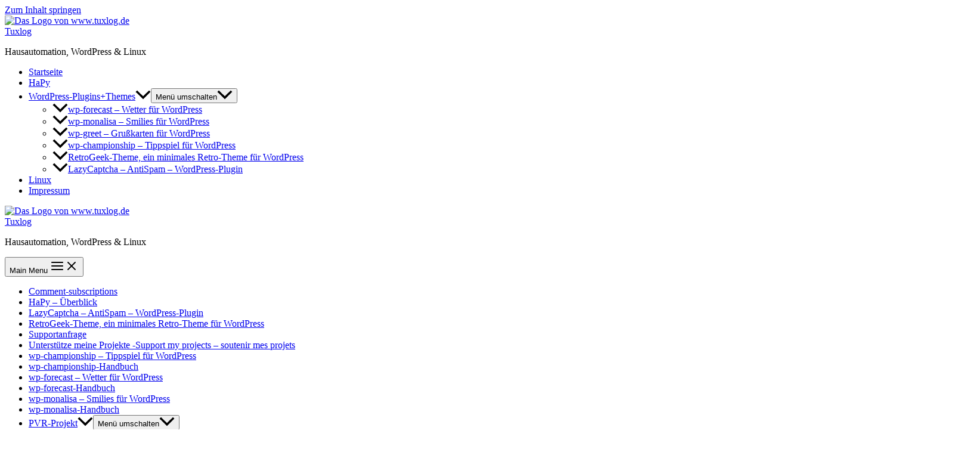

--- FILE ---
content_type: text/html; charset=UTF-8
request_url: https://www.tuxlog.de/allgemein/2022/ein-grid-select-menu-fuer-den-awesome-windowmanager/
body_size: 24331
content:
<!DOCTYPE html><html lang="de"><head><meta charset="UTF-8"><meta name="viewport" content="width=device-width, initial-scale=1"><link rel="profile" href="https://gmpg.org/xfn/11"><meta name='robots' content='index, follow, max-image-preview:large, max-snippet:-1, max-video-preview:-1' /><link media="all" href="https://cdn1.tuxlog.de/wp-content/cache/autoptimize/css/autoptimize_0147d0ae3ffb73d6bc0f7e44cd0d37c5.css" rel="stylesheet"><title>Ein Grid Select Menu für den Awesome Windowmanager</title><meta name="description" content="Update 09.10.2022: fixed fehlende Farbe beim letzten Knopf wenn die Anzahl der Anwendungen, die Anzahl der hinterlegten Farben übersteigt Nach dem Umstieg" /><link rel="canonical" href="https://www.tuxlog.de/allgemein/2022/ein-grid-select-menu-fuer-den-awesome-windowmanager/" /><meta property="og:locale" content="de_DE" /><meta property="og:type" content="article" /><meta property="og:title" content="Ein Grid Select Menu für den Awesome Windowmanager" /><meta property="og:description" content="Update 09.10.2022: fixed fehlende Farbe beim letzten Knopf wenn die Anzahl der Anwendungen, die Anzahl der hinterlegten Farben übersteigt Nach dem Umstieg" /><meta property="og:url" content="https://www.tuxlog.de/allgemein/2022/ein-grid-select-menu-fuer-den-awesome-windowmanager/" /><meta property="og:site_name" content="Tuxlog" /><meta property="article:publisher" content="https://www.facebook.com/tuxlogger" /><meta property="article:author" content="https://www.facebook.com/tuxlogger" /><meta property="article:published_time" content="2022-05-15T09:07:13+00:00" /><meta property="article:modified_time" content="2022-10-09T05:29:36+00:00" /><meta property="og:image" content="https://cdn1.tuxlog.de/wp-content/uploads/grid-select-scaled.jpg" /><meta property="og:image:width" content="2560" /><meta property="og:image:height" content="1099" /><meta property="og:image:type" content="image/jpeg" /><meta name="author" content="tuxlog" /><meta name="twitter:card" content="summary_large_image" /><meta name="twitter:creator" content="@tuxlogger" /><meta name="twitter:site" content="@tuxlogger" /><meta name="twitter:label1" content="Verfasst von" /><meta name="twitter:data1" content="tuxlog" /><meta name="twitter:label2" content="Geschätzte Lesezeit" /><meta name="twitter:data2" content="9 Minuten" /> <script type="application/ld+json" class="yoast-schema-graph">{"@context":"https://schema.org","@graph":[{"@type":"Article","@id":"https://www.tuxlog.de/allgemein/2022/ein-grid-select-menu-fuer-den-awesome-windowmanager/#article","isPartOf":{"@id":"https://www.tuxlog.de/allgemein/2022/ein-grid-select-menu-fuer-den-awesome-windowmanager/"},"author":{"name":"tuxlog","@id":"https://www.tuxlog.de/#/schema/person/c8957d9068ebfb5bedb561cf010374e7"},"headline":"Ein Grid Select Menu für den Awesome Windowmanager","datePublished":"2022-05-15T09:07:13+00:00","dateModified":"2022-10-09T05:29:36+00:00","mainEntityOfPage":{"@id":"https://www.tuxlog.de/allgemein/2022/ein-grid-select-menu-fuer-den-awesome-windowmanager/"},"wordCount":310,"commentCount":0,"publisher":{"@id":"https://www.tuxlog.de/#/schema/person/c8957d9068ebfb5bedb561cf010374e7"},"image":{"@id":"https://www.tuxlog.de/allgemein/2022/ein-grid-select-menu-fuer-den-awesome-windowmanager/#primaryimage"},"thumbnailUrl":"https://cdn1.tuxlog.de/wp-content/uploads/grid-select-scaled.jpg","keywords":["awesome","awesomewm","grid","grid select","lua","manager","menu","select","window","xmonad"],"articleSection":{"1":"DebianLinuxAdmin","2":"SelbstEntwickelt","3":"UbuntuLinuxAdmin"},"inLanguage":"de","potentialAction":[{"@type":"CommentAction","name":"Comment","target":["https://www.tuxlog.de/allgemein/2022/ein-grid-select-menu-fuer-den-awesome-windowmanager/#respond"]}]},{"@type":"WebPage","@id":"https://www.tuxlog.de/allgemein/2022/ein-grid-select-menu-fuer-den-awesome-windowmanager/","url":"https://www.tuxlog.de/allgemein/2022/ein-grid-select-menu-fuer-den-awesome-windowmanager/","name":"Ein Grid Select Menu für den Awesome Windowmanager","isPartOf":{"@id":"https://www.tuxlog.de/#website"},"primaryImageOfPage":{"@id":"https://www.tuxlog.de/allgemein/2022/ein-grid-select-menu-fuer-den-awesome-windowmanager/#primaryimage"},"image":{"@id":"https://www.tuxlog.de/allgemein/2022/ein-grid-select-menu-fuer-den-awesome-windowmanager/#primaryimage"},"thumbnailUrl":"https://cdn1.tuxlog.de/wp-content/uploads/grid-select-scaled.jpg","datePublished":"2022-05-15T09:07:13+00:00","dateModified":"2022-10-09T05:29:36+00:00","description":"Update 09.10.2022: fixed fehlende Farbe beim letzten Knopf wenn die Anzahl der Anwendungen, die Anzahl der hinterlegten Farben übersteigt Nach dem Umstieg","breadcrumb":{"@id":"https://www.tuxlog.de/allgemein/2022/ein-grid-select-menu-fuer-den-awesome-windowmanager/#breadcrumb"},"inLanguage":"de","potentialAction":[{"@type":"ReadAction","target":["https://www.tuxlog.de/allgemein/2022/ein-grid-select-menu-fuer-den-awesome-windowmanager/"]}]},{"@type":"ImageObject","inLanguage":"de","@id":"https://www.tuxlog.de/allgemein/2022/ein-grid-select-menu-fuer-den-awesome-windowmanager/#primaryimage","url":"https://cdn1.tuxlog.de/wp-content/uploads/grid-select-scaled.jpg","contentUrl":"https://cdn1.tuxlog.de/wp-content/uploads/grid-select-scaled.jpg","width":2560,"height":1099},{"@type":"BreadcrumbList","@id":"https://www.tuxlog.de/allgemein/2022/ein-grid-select-menu-fuer-den-awesome-windowmanager/#breadcrumb","itemListElement":[{"@type":"ListItem","position":1,"name":"Startseite","item":"https://www.tuxlog.de/"},{"@type":"ListItem","position":2,"name":"Allgemein","item":"https://www.tuxlog.de/category/allgemein/"},{"@type":"ListItem","position":3,"name":"Ein Grid Select Menu für den Awesome Windowmanager"}]},{"@type":"WebSite","@id":"https://www.tuxlog.de/#website","url":"https://www.tuxlog.de/","name":"Tuxlog","description":"Hausautomation, WordPress &amp; Linux","publisher":{"@id":"https://www.tuxlog.de/#/schema/person/c8957d9068ebfb5bedb561cf010374e7"},"potentialAction":[{"@type":"SearchAction","target":{"@type":"EntryPoint","urlTemplate":"https://www.tuxlog.de/?s={search_term_string}"},"query-input":{"@type":"PropertyValueSpecification","valueRequired":true,"valueName":"search_term_string"}}],"inLanguage":"de"},{"@type":["Person","Organization"],"@id":"https://www.tuxlog.de/#/schema/person/c8957d9068ebfb5bedb561cf010374e7","name":"tuxlog","image":{"@type":"ImageObject","inLanguage":"de","@id":"https://www.tuxlog.de/#/schema/person/image/","url":"https://cdn1.tuxlog.de/wp-content/uploads/tuxlog-logo2012-e1381082192337.png","contentUrl":"https://cdn1.tuxlog.de/wp-content/uploads/tuxlog-logo2012-e1381082192337.png","width":200,"height":200,"caption":"tuxlog"},"logo":{"@id":"https://www.tuxlog.de/#/schema/person/image/"},"sameAs":["https://www.tuxlog.de","https://www.facebook.com/tuxlogger","https://x.com/tuxlogger","https://www.youtube.com/user/tuxlog"]}]}</script> <link rel="alternate" type="application/rss+xml" title="Tuxlog &raquo; Feed" href="https://www.tuxlog.de/feed/" /><link rel="alternate" type="application/rss+xml" title="Tuxlog &raquo; Kommentar-Feed" href="https://www.tuxlog.de/comments/feed/" /><link rel="alternate" type="application/rss+xml" title="Tuxlog &raquo; Ein Grid Select Menu für den Awesome Windowmanager-Kommentar-Feed" href="https://www.tuxlog.de/allgemein/2022/ein-grid-select-menu-fuer-den-awesome-windowmanager/feed/" /> <script src="https://cdn1.tuxlog.de/wp-includes/js/jquery/jquery.min.js?ver=3.7.1" id="jquery-core-js"></script> <!--[if IE]> <script src="https://cdn1.tuxlog.de/wp-content/themes/astra/assets/js/minified/flexibility.min.js?ver=4.11.15" id="astra-flexibility-js"></script> <script id="astra-flexibility-js-after">flexibility(document.documentElement);</script> <![endif]--><link rel="https://api.w.org/" href="https://www.tuxlog.de/wp-json/" /><link rel="alternate" title="JSON" type="application/json" href="https://www.tuxlog.de/wp-json/wp/v2/posts/3682" /><link rel="EditURI" type="application/rsd+xml" title="RSD" href="https://www.tuxlog.de/xmlrpc.php?rsd" /><meta name="generator" content="WordPress 6.8.3" /><link rel='shortlink' href='https://www.tuxlog.de/?p=3682' /><link rel="alternate" title="oEmbed (JSON)" type="application/json+oembed" href="https://www.tuxlog.de/wp-json/oembed/1.0/embed?url=https%3A%2F%2Fwww.tuxlog.de%2Fallgemein%2F2022%2Fein-grid-select-menu-fuer-den-awesome-windowmanager%2F" /><link rel="alternate" title="oEmbed (XML)" type="text/xml+oembed" href="https://www.tuxlog.de/wp-json/oembed/1.0/embed?url=https%3A%2F%2Fwww.tuxlog.de%2Fallgemein%2F2022%2Fein-grid-select-menu-fuer-den-awesome-windowmanager%2F&#038;format=xml" /><link rel="pingback" href="https://www.tuxlog.de/xmlrpc.php"></head><body itemtype='https://schema.org/Blog' itemscope='itemscope' class="wp-singular post-template-default single single-post postid-3682 single-format-standard wp-custom-logo wp-embed-responsive wp-theme-astra wp-child-theme-astra-tuxlog wp-featherlight-captions ast-desktop ast-separate-container ast-two-container ast-right-sidebar astra-4.11.15 group-blog ast-blog-single-style-1 ast-single-post ast-inherit-site-logo-transparent ast-hfb-header ast-normal-title-enabled"> <a
 class="skip-link screen-reader-text"
 href="#content"> Zum Inhalt springen</a><div
class="hfeed site" id="page"><header
 class="site-header header-main-layout-1 ast-primary-menu-enabled ast-logo-title-inline ast-hide-custom-menu-mobile ast-builder-menu-toggle-icon ast-mobile-header-inline" id="masthead" itemtype="https://schema.org/WPHeader" itemscope="itemscope" itemid="#masthead"		><div id="ast-desktop-header" data-toggle-type="dropdown"><div class="ast-main-header-wrap main-header-bar-wrap "><div class="ast-primary-header-bar ast-primary-header main-header-bar site-header-focus-item" data-section="section-primary-header-builder"><div class="site-primary-header-wrap ast-builder-grid-row-container site-header-focus-item ast-container" data-section="section-primary-header-builder"><div class="ast-builder-grid-row ast-builder-grid-row-has-sides ast-builder-grid-row-no-center"><div class="site-header-primary-section-left site-header-section ast-flex site-header-section-left"><div class="ast-builder-layout-element ast-flex site-header-focus-item" data-section="title_tagline"><div
 class="site-branding ast-site-identity" itemtype="https://schema.org/Organization" itemscope="itemscope"				> <span class="site-logo-img"><a href="https://www.tuxlog.de/" class="custom-logo-link" rel="home"><img width="80" height="80" src="https://cdn1.tuxlog.de/wp-content/uploads/tuxlog-logo2012-e1381082192337-80x80.png" class="custom-logo" alt="Das Logo von www.tuxlog.de" decoding="async" srcset="https://cdn1.tuxlog.de/wp-content/uploads/tuxlog-logo2012-e1381082192337-80x80.png 80w, https://cdn1.tuxlog.de/wp-content/uploads/tuxlog-logo2012-e1381082192337-150x150.png 150w, https://cdn1.tuxlog.de/wp-content/uploads/tuxlog-logo2012-e1381082192337.png 200w" sizes="(max-width: 80px) 100vw, 80px" /></a></span><div class="ast-site-title-wrap"> <span class="site-title" itemprop="name"> <a href="https://www.tuxlog.de/" rel="home" itemprop="url" > Tuxlog </a> </span><p class="site-description" itemprop="description"> Hausautomation, WordPress &amp; Linux</p></div></div></div></div><div class="site-header-primary-section-right site-header-section ast-flex ast-grid-right-section"><div class="ast-builder-menu-1 ast-builder-menu ast-flex ast-builder-menu-1-focus-item ast-builder-layout-element site-header-focus-item" data-section="section-hb-menu-1"><div class="ast-main-header-bar-alignment"><div class="main-header-bar-navigation"><nav class="site-navigation ast-flex-grow-1 navigation-accessibility site-header-focus-item" id="primary-site-navigation-desktop" aria-label="Primäre Website-Navigation" itemtype="https://schema.org/SiteNavigationElement" itemscope="itemscope"><div class="main-navigation ast-inline-flex"><ul id="ast-hf-menu-1" class="main-header-menu ast-menu-shadow ast-nav-menu ast-flex  submenu-with-border stack-on-mobile"><li id="menu-item-1735" class="menu-item menu-item-type-custom menu-item-object-custom menu-item-home menu-item-1735"><a href="https://www.tuxlog.de/" class="menu-link">Startseite</a></li><li id="menu-item-3906" class="menu-item menu-item-type-taxonomy menu-item-object-category menu-item-3906"><a href="https://www.tuxlog.de/category/hausautomation/hapy/" class="menu-link">HaPy</a></li><li id="menu-item-2172" class="menu-item menu-item-type-taxonomy menu-item-object-category menu-item-has-children menu-item-2172"><a aria-expanded="false" href="https://www.tuxlog.de/category/wordpress/wordpress-plugins/" title="WordPress-Plugins" class="menu-link">WordPress-Plugins+Themes<span role="application" class="dropdown-menu-toggle ast-header-navigation-arrow" tabindex="0" aria-expanded="false" aria-label="Menü umschalten" aria-haspopup="true"><span class="ast-icon icon-arrow"><svg class="ast-arrow-svg" xmlns="http://www.w3.org/2000/svg" xmlns:xlink="http://www.w3.org/1999/xlink" version="1.1" x="0px" y="0px" width="26px" height="16.043px" viewBox="57 35.171 26 16.043" enable-background="new 57 35.171 26 16.043" xml:space="preserve"> <path d="M57.5,38.193l12.5,12.5l12.5-12.5l-2.5-2.5l-10,10l-10-10L57.5,38.193z" /> </svg></span></span></a><button class="ast-menu-toggle" aria-expanded="false" aria-label="Toggle menu"><span class="screen-reader-text">Menü umschalten</span><span class="ast-icon icon-arrow"><svg class="ast-arrow-svg" xmlns="http://www.w3.org/2000/svg" xmlns:xlink="http://www.w3.org/1999/xlink" version="1.1" x="0px" y="0px" width="26px" height="16.043px" viewBox="57 35.171 26 16.043" enable-background="new 57 35.171 26 16.043" xml:space="preserve"> <path d="M57.5,38.193l12.5,12.5l12.5-12.5l-2.5-2.5l-10,10l-10-10L57.5,38.193z" /> </svg></span></button><ul class="sub-menu"><li id="menu-item-2171" class="menu-item menu-item-type-post_type menu-item-object-page menu-item-2171"><a href="https://www.tuxlog.de/wp-forecast/" class="menu-link"><span class="ast-icon icon-arrow"><svg class="ast-arrow-svg" xmlns="http://www.w3.org/2000/svg" xmlns:xlink="http://www.w3.org/1999/xlink" version="1.1" x="0px" y="0px" width="26px" height="16.043px" viewBox="57 35.171 26 16.043" enable-background="new 57 35.171 26 16.043" xml:space="preserve"> <path d="M57.5,38.193l12.5,12.5l12.5-12.5l-2.5-2.5l-10,10l-10-10L57.5,38.193z" /> </svg></span>wp-forecast – Wetter für WordPress</a></li><li id="menu-item-2209" class="menu-item menu-item-type-post_type menu-item-object-page menu-item-2209"><a href="https://www.tuxlog.de/wp-monalisa/" class="menu-link"><span class="ast-icon icon-arrow"><svg class="ast-arrow-svg" xmlns="http://www.w3.org/2000/svg" xmlns:xlink="http://www.w3.org/1999/xlink" version="1.1" x="0px" y="0px" width="26px" height="16.043px" viewBox="57 35.171 26 16.043" enable-background="new 57 35.171 26 16.043" xml:space="preserve"> <path d="M57.5,38.193l12.5,12.5l12.5-12.5l-2.5-2.5l-10,10l-10-10L57.5,38.193z" /> </svg></span>wp-monalisa – Smilies für WordPress</a></li><li id="menu-item-2276" class="menu-item menu-item-type-post_type menu-item-object-page menu-item-2276"><a href="https://www.tuxlog.de/wp-greet/" class="menu-link"><span class="ast-icon icon-arrow"><svg class="ast-arrow-svg" xmlns="http://www.w3.org/2000/svg" xmlns:xlink="http://www.w3.org/1999/xlink" version="1.1" x="0px" y="0px" width="26px" height="16.043px" viewBox="57 35.171 26 16.043" enable-background="new 57 35.171 26 16.043" xml:space="preserve"> <path d="M57.5,38.193l12.5,12.5l12.5-12.5l-2.5-2.5l-10,10l-10-10L57.5,38.193z" /> </svg></span>wp-greet – Grußkarten für WordPress</a></li><li id="menu-item-2242" class="menu-item menu-item-type-post_type menu-item-object-page menu-item-2242"><a href="https://www.tuxlog.de/wp-championship/" class="menu-link"><span class="ast-icon icon-arrow"><svg class="ast-arrow-svg" xmlns="http://www.w3.org/2000/svg" xmlns:xlink="http://www.w3.org/1999/xlink" version="1.1" x="0px" y="0px" width="26px" height="16.043px" viewBox="57 35.171 26 16.043" enable-background="new 57 35.171 26 16.043" xml:space="preserve"> <path d="M57.5,38.193l12.5,12.5l12.5-12.5l-2.5-2.5l-10,10l-10-10L57.5,38.193z" /> </svg></span>wp-championship – Tippspiel für WordPress</a></li><li id="menu-item-3622" class="menu-item menu-item-type-post_type menu-item-object-page menu-item-3622"><a href="https://www.tuxlog.de/retrogeek/" class="menu-link"><span class="ast-icon icon-arrow"><svg class="ast-arrow-svg" xmlns="http://www.w3.org/2000/svg" xmlns:xlink="http://www.w3.org/1999/xlink" version="1.1" x="0px" y="0px" width="26px" height="16.043px" viewBox="57 35.171 26 16.043" enable-background="new 57 35.171 26 16.043" xml:space="preserve"> <path d="M57.5,38.193l12.5,12.5l12.5-12.5l-2.5-2.5l-10,10l-10-10L57.5,38.193z" /> </svg></span>RetroGeek-Theme, ein minimales Retro-Theme für WordPress</a></li><li id="menu-item-3917" class="menu-item menu-item-type-post_type menu-item-object-page menu-item-3917"><a href="https://www.tuxlog.de/lazycaptcha/" class="menu-link"><span class="ast-icon icon-arrow"><svg class="ast-arrow-svg" xmlns="http://www.w3.org/2000/svg" xmlns:xlink="http://www.w3.org/1999/xlink" version="1.1" x="0px" y="0px" width="26px" height="16.043px" viewBox="57 35.171 26 16.043" enable-background="new 57 35.171 26 16.043" xml:space="preserve"> <path d="M57.5,38.193l12.5,12.5l12.5-12.5l-2.5-2.5l-10,10l-10-10L57.5,38.193z" /> </svg></span>LazyCaptcha – AntiSpam – WordPress-Plugin</a></li></ul></li><li id="menu-item-3909" class="menu-item menu-item-type-taxonomy menu-item-object-post_tag menu-item-3909"><a href="https://www.tuxlog.de/tag/linux/" class="menu-link">Linux</a></li><li id="menu-item-1755" class="menu-item menu-item-type-post_type menu-item-object-page menu-item-1755"><a href="https://www.tuxlog.de/impressum/" class="menu-link">Impressum</a></li></ul></div></nav></div></div></div></div></div></div></div></div></div><div id="ast-mobile-header" class="ast-mobile-header-wrap " data-type="dropdown"><div class="ast-main-header-wrap main-header-bar-wrap" ><div class="ast-primary-header-bar ast-primary-header main-header-bar site-primary-header-wrap site-header-focus-item ast-builder-grid-row-layout-default ast-builder-grid-row-tablet-layout-default ast-builder-grid-row-mobile-layout-default" data-section="section-primary-header-builder"><div class="ast-builder-grid-row ast-builder-grid-row-has-sides ast-builder-grid-row-no-center"><div class="site-header-primary-section-left site-header-section ast-flex site-header-section-left"><div class="ast-builder-layout-element ast-flex site-header-focus-item" data-section="title_tagline"><div
 class="site-branding ast-site-identity" itemtype="https://schema.org/Organization" itemscope="itemscope"				> <span class="site-logo-img"><a href="https://www.tuxlog.de/" class="custom-logo-link" rel="home"><img width="80" height="80" src="https://cdn1.tuxlog.de/wp-content/uploads/tuxlog-logo2012-e1381082192337-80x80.png" class="custom-logo" alt="Das Logo von www.tuxlog.de" decoding="async" srcset="https://cdn1.tuxlog.de/wp-content/uploads/tuxlog-logo2012-e1381082192337-80x80.png 80w, https://cdn1.tuxlog.de/wp-content/uploads/tuxlog-logo2012-e1381082192337-150x150.png 150w, https://cdn1.tuxlog.de/wp-content/uploads/tuxlog-logo2012-e1381082192337.png 200w" sizes="(max-width: 80px) 100vw, 80px" /></a></span><div class="ast-site-title-wrap"> <span class="site-title" itemprop="name"> <a href="https://www.tuxlog.de/" rel="home" itemprop="url" > Tuxlog </a> </span><p class="site-description" itemprop="description"> Hausautomation, WordPress &amp; Linux</p></div></div></div></div><div class="site-header-primary-section-right site-header-section ast-flex ast-grid-right-section"><div class="ast-builder-layout-element ast-flex site-header-focus-item" data-section="section-header-mobile-trigger"><div class="ast-button-wrap"> <button type="button" class="menu-toggle main-header-menu-toggle ast-mobile-menu-trigger-minimal"   aria-expanded="false" aria-label="Main menu toggle"> <span class="screen-reader-text">Main Menu</span> <span class="mobile-menu-toggle-icon"> <span aria-hidden="true" class="ahfb-svg-iconset ast-inline-flex svg-baseline"><svg class='ast-mobile-svg ast-menu-svg' fill='currentColor' version='1.1' xmlns='http://www.w3.org/2000/svg' width='24' height='24' viewBox='0 0 24 24'><path d='M3 13h18c0.552 0 1-0.448 1-1s-0.448-1-1-1h-18c-0.552 0-1 0.448-1 1s0.448 1 1 1zM3 7h18c0.552 0 1-0.448 1-1s-0.448-1-1-1h-18c-0.552 0-1 0.448-1 1s0.448 1 1 1zM3 19h18c0.552 0 1-0.448 1-1s-0.448-1-1-1h-18c-0.552 0-1 0.448-1 1s0.448 1 1 1z'></path></svg></span><span aria-hidden="true" class="ahfb-svg-iconset ast-inline-flex svg-baseline"><svg class='ast-mobile-svg ast-close-svg' fill='currentColor' version='1.1' xmlns='http://www.w3.org/2000/svg' width='24' height='24' viewBox='0 0 24 24'><path d='M5.293 6.707l5.293 5.293-5.293 5.293c-0.391 0.391-0.391 1.024 0 1.414s1.024 0.391 1.414 0l5.293-5.293 5.293 5.293c0.391 0.391 1.024 0.391 1.414 0s0.391-1.024 0-1.414l-5.293-5.293 5.293-5.293c0.391-0.391 0.391-1.024 0-1.414s-1.024-0.391-1.414 0l-5.293 5.293-5.293-5.293c-0.391-0.391-1.024-0.391-1.414 0s-0.391 1.024 0 1.414z'></path></svg></span> </span> </button></div></div></div></div></div></div><div class="ast-mobile-header-content content-align-flex-start "><div class="ast-builder-menu-mobile ast-builder-menu ast-builder-menu-mobile-focus-item ast-builder-layout-element site-header-focus-item" data-section="section-header-mobile-menu"><div class="ast-main-header-bar-alignment"><div class="main-header-bar-navigation"><nav class="site-navigation ast-flex-grow-1 navigation-accessibility" id="ast-mobile-site-navigation" aria-label="Seiten-Navigation" itemtype="https://schema.org/SiteNavigationElement" itemscope="itemscope"><div id="ast-hf-mobile-menu" class="main-navigation"><ul class="main-header-menu ast-nav-menu ast-flex  submenu-with-border astra-menu-animation-fade  stack-on-mobile"><li class="page_item page-item-3577 menu-item"><a href="https://www.tuxlog.de/comment-subscriptions/" class="menu-link">Comment-subscriptions</a></li><li class="page_item page-item-3963 menu-item"><a href="https://www.tuxlog.de/hapy-ueberblick/" class="menu-link">HaPy &#8211; Überblick</a></li><li class="page_item page-item-3623 menu-item"><a href="https://www.tuxlog.de/lazycaptcha/" class="menu-link">LazyCaptcha &#8211; AntiSpam &#8211; WordPress-Plugin</a></li><li class="page_item page-item-3610 menu-item"><a href="https://www.tuxlog.de/retrogeek/" class="menu-link">RetroGeek-Theme, ein minimales Retro-Theme für WordPress</a></li><li class="page_item page-item-3921 menu-item"><a href="https://www.tuxlog.de/supportanfrage/" class="menu-link">Supportanfrage</a></li><li class="page_item page-item-3746 menu-item"><a href="https://www.tuxlog.de/unterstuetze-meine-projekte-support-my-projects-soutenir-mes-projets/" class="menu-link">Unterstütze meine Projekte -Support my projects &#8211; soutenir mes projets</a></li><li class="page_item page-item-2229 menu-item"><a href="https://www.tuxlog.de/wp-championship/" class="menu-link">wp-championship &#8211; Tippspiel für WordPress</a></li><li class="page_item page-item-2286 menu-item"><a href="https://www.tuxlog.de/wp-championship-handbuch/" class="menu-link">wp-championship-Handbuch</a></li><li class="page_item page-item-2065 menu-item"><a href="https://www.tuxlog.de/wp-forecast/" class="menu-link">wp-forecast &#8211; Wetter für WordPress</a></li><li class="page_item page-item-2137 menu-item"><a href="https://www.tuxlog.de/wp-forecast-handbuch/" class="menu-link">wp-forecast-Handbuch</a></li><li class="page_item page-item-2184 menu-item"><a href="https://www.tuxlog.de/wp-monalisa/" class="menu-link">wp-monalisa &#8211; Smilies für WordPress</a></li><li class="page_item page-item-2198 menu-item"><a href="https://www.tuxlog.de/wp-monalisa-handbuch/" class="menu-link">wp-monalisa-Handbuch</a></li><li class="page_item page-item-4 menu-item-has-children menu-item menu-item-has-children"><a href="https://www.tuxlog.de/pvr-projekt/" class="menu-link">PVR-Projekt<span role="presentation" class="dropdown-menu-toggle ast-header-navigation-arrow" tabindex="0" aria-haspopup="true"><span class="ast-icon icon-arrow"><svg class="ast-arrow-svg" xmlns="http://www.w3.org/2000/svg" xmlns:xlink="http://www.w3.org/1999/xlink" version="1.1" x="0px" y="0px" width="26px" height="16.043px" viewBox="57 35.171 26 16.043" enable-background="new 57 35.171 26 16.043" xml:space="preserve"> <path d="M57.5,38.193l12.5,12.5l12.5-12.5l-2.5-2.5l-10,10l-10-10L57.5,38.193z" /> </svg></span></span></a><button class="ast-menu-toggle" aria-expanded="false" aria-haspopup="true" aria-label="Toggle menu"><span class="screen-reader-text">Menü umschalten</span><span class="ast-icon icon-arrow"><svg class="ast-arrow-svg" xmlns="http://www.w3.org/2000/svg" xmlns:xlink="http://www.w3.org/1999/xlink" version="1.1" x="0px" y="0px" width="26px" height="16.043px" viewBox="57 35.171 26 16.043" enable-background="new 57 35.171 26 16.043" xml:space="preserve"> <path d="M57.5,38.193l12.5,12.5l12.5-12.5l-2.5-2.5l-10,10l-10-10L57.5,38.193z" /> </svg></span></button><ul class='children sub-menu'><li class="page_item page-item-5 menu-item"><a href="https://www.tuxlog.de/pvr-projekt/haftungsausschluss/" class="menu-link">Haftungsausschluss</a></li><li class="page_item page-item-7 menu-item"><a href="https://www.tuxlog.de/pvr-projekt/die-hardware/" class="menu-link">Die Hardware</a></li><li class="page_item page-item-6 menu-item"><a href="https://www.tuxlog.de/pvr-projekt/vorgeschichte/" class="menu-link">Vorgeschichte</a></li><li class="page_item page-item-8 menu-item"><a href="https://www.tuxlog.de/pvr-projekt/die-software/" class="menu-link">Die Software</a></li><li class="page_item page-item-15 menu-item"><a href="https://www.tuxlog.de/pvr-projekt/gentoolinux-installieren/" class="menu-link">GentooLinux installieren</a></li><li class="page_item page-item-18 menu-item-has-children menu-item menu-item-has-children"><a href="https://www.tuxlog.de/pvr-projekt/installation-der-pvr-software-komponenten/" class="menu-link">Installation der PVR Software-Komponenten<span role="presentation" class="dropdown-menu-toggle ast-header-navigation-arrow" tabindex="0" aria-haspopup="true"><span class="ast-icon icon-arrow"><svg class="ast-arrow-svg" xmlns="http://www.w3.org/2000/svg" xmlns:xlink="http://www.w3.org/1999/xlink" version="1.1" x="0px" y="0px" width="26px" height="16.043px" viewBox="57 35.171 26 16.043" enable-background="new 57 35.171 26 16.043" xml:space="preserve"> <path d="M57.5,38.193l12.5,12.5l12.5-12.5l-2.5-2.5l-10,10l-10-10L57.5,38.193z" /> </svg></span></span></a><ul class='children sub-menu'><li class="page_item page-item-28 menu-item"><a href="https://www.tuxlog.de/pvr-projekt/installation-der-pvr-software-komponenten/automatische-start-mit-nvram-wakeup/" class="menu-link">Automatische Start mit nvram-wakeup</a></li><li class="page_item page-item-24 menu-item"><a href="https://www.tuxlog.de/pvr-projekt/installation-der-pvr-software-komponenten/burn-plugin-005/" class="menu-link">burn-Plugin 0.0.5</a></li><li class="page_item page-item-25 menu-item"><a href="https://www.tuxlog.de/pvr-projekt/installation-der-pvr-software-komponenten/burn-plugin-006f/" class="menu-link">burn-Plugin 0.0.6f</a></li><li class="page_item page-item-27 menu-item"><a href="https://www.tuxlog.de/pvr-projekt/installation-der-pvr-software-komponenten/dvd-plugin/" class="menu-link">dvd Plugin</a></li><li class="page_item page-item-20 menu-item-has-children menu-item menu-item-has-children"><a href="https://www.tuxlog.de/pvr-projekt/installation-der-pvr-software-komponenten/ivtv-treibe-installieren/" class="menu-link">ivtv-Treiber installieren<span role="presentation" class="dropdown-menu-toggle ast-header-navigation-arrow" tabindex="0" aria-haspopup="true"><span class="ast-icon icon-arrow"><svg class="ast-arrow-svg" xmlns="http://www.w3.org/2000/svg" xmlns:xlink="http://www.w3.org/1999/xlink" version="1.1" x="0px" y="0px" width="26px" height="16.043px" viewBox="57 35.171 26 16.043" enable-background="new 57 35.171 26 16.043" xml:space="preserve"> <path d="M57.5,38.193l12.5,12.5l12.5-12.5l-2.5-2.5l-10,10l-10-10L57.5,38.193z" /> </svg></span></span></a><ul class='children sub-menu'><li class="page_item page-item-21 menu-item"><a href="https://www.tuxlog.de/pvr-projekt/installation-der-pvr-software-komponenten/ivtv-treibe-installieren/beispieloutput-laden-ivtv-treiber/" class="menu-link">Beispieloutput-Laden ivtv-Treiber</a></li></ul></li><li class="page_item page-item-29 menu-item"><a href="https://www.tuxlog.de/pvr-projekt/installation-der-pvr-software-komponenten/konfiguration/" class="menu-link">Konfiguration des VDR</a></li><li class="page_item page-item-26 menu-item"><a href="https://www.tuxlog.de/pvr-projekt/installation-der-pvr-software-komponenten/noad-installieren/" class="menu-link">noad installieren</a></li><li class="page_item page-item-23 menu-item"><a href="https://www.tuxlog.de/pvr-projekt/installation-der-pvr-software-komponenten/nxtvepg-ohne-x-integrieren/" class="menu-link">nxtvepg ohne X integrieren</a></li><li class="page_item page-item-22 menu-item"><a href="https://www.tuxlog.de/pvr-projekt/installation-der-pvr-software-komponenten/vdr-installieren/" class="menu-link">VDR installieren</a></li><li class="page_item page-item-32 menu-item"><a href="https://www.tuxlog.de/pvr-projekt/installation-der-pvr-software-komponenten/zusatzliche-funktionalitaten/" class="menu-link">Zusätzliche Funktionalitäten</a></li></ul></li></ul></li><li class="page_item page-item-3 menu-item"><a href="https://www.tuxlog.de/impressum/" class="menu-link">Impressum und Datenschutz</a></li></ul></div></nav></div></div></div></div></div></header><div id="content" class="site-content"><div class="ast-container"><div id="primary" class="content-area primary"><main id="main" class="site-main"><div class="ast-single-post-featured-section post-thumb ast-article-image-container--wide"><img width="1024" height="440" src="https://cdn1.tuxlog.de/wp-content/uploads/grid-select-1024x440.jpg" class="attachment-large size-large wp-post-image" alt="" /></div><article
class="post-3682 post type-post status-publish format-standard has-post-thumbnail hentry category-allgemein category-debianlinuxadmin category-selbstentwickelt category-ubuntulinuxadmin tag-awesome tag-awesomewm tag-grid tag-grid-select tag-lua tag-manager tag-menu tag-select tag-window tag-xmonad ast-article-single" id="post-3682" itemtype="https://schema.org/CreativeWork" itemscope="itemscope"><div class="ast-post-format- single-layout-1"><header class="entry-header "><h1 class="entry-title" itemprop="headline">Ein Grid Select Menu für den Awesome Windowmanager</h1><div class="entry-meta"><span class="posted-on"><span class="published" itemprop="datePublished"> 15. Mai. 2022 </span></span></div></header><div class="entry-content clear"
 data-ast-blocks-layout="true" itemprop="text"	><p>Update 09.10.2022: fixed fehlende Farbe beim letzten Knopf wenn die Anzahl der Anwendungen, die Anzahl der hinterlegten Farben übersteigt</p><p>Nach dem Umstieg auf den <a href="https://awesomewm.org/">awesome</a> Windowmanager, bin ich echt begeistert, nur eins fehlte mir, ein Grid Select Menu, wie ich es von <a href="https://xmonad.org/">xmonad</a> kannte. Ein Grid Select Menu zeigt mir als Overlay eine tabellarische Anordnung von Menüeinträgen / Anwendungsnamen aus denen ich dann auswählen kann und durch Klick oder Enter auf dem jeweiligen Eintrag die Anwendung starten kann.</p><figure class="wp-block-image size-large"><a href="https://cdn1.tuxlog.de/wp-content/uploads/grid-select-scaled.jpg"><img decoding="async" width="1024" height="440" src="https://cdn1.tuxlog.de/wp-content/uploads/grid-select-1024x440.jpg" alt="" class="wp-image-3692" srcset="https://cdn1.tuxlog.de/wp-content/uploads/grid-select-1024x440.jpg 1024w, https://cdn1.tuxlog.de/wp-content/uploads/grid-select-300x129.jpg 300w, https://cdn1.tuxlog.de/wp-content/uploads/grid-select-768x330.jpg 768w, https://cdn1.tuxlog.de/wp-content/uploads/grid-select-1536x660.jpg 1536w, https://cdn1.tuxlog.de/wp-content/uploads/grid-select-2048x879.jpg 2048w" sizes="(max-width: 1024px) 100vw, 1024px" /></a></figure><p>Der awesome Windowmanager läßt sich in der Programmiersprache Lua erweitern und so habe ich eine kleine Routine geschrieben, mit der man awesome um ein Grid Select erweitern kann.</p><p>Dieses awesome widget kann bis zu 50 Menueinträge anzeigen und wird direkt über die rc.lua (Konfigurationsdatei von awesome und normalerweise im Verzeichnis ~/.config/awesome abgelegt).</p><p>Zuerst definiert man sich die gewünschten Menüeinträge und zugehörige Programme. Dabei ist der erste String der Text, der im Menü angezeigt wird und der zweite Stringe das Kommando, das bei Auswahl des Menüeintrages ausgeführt wird.</p><p>Das sieht dann z.B. so aus:</p><pre class="wp-block-code" aria-describedby="shcb-language-1" data-shcb-language-name="JavaScript" data-shcb-language-slug="javascript"><span><code class="hljs language-javascript">local my_appgrid = {
   {<span class="hljs-string">"Chromium"</span>, <span class="hljs-string">"chromium"</span>}, {<span class="hljs-string">"Thunderbird"</span>, <span class="hljs-string">"thunderbird"</span>}
 , {<span class="hljs-string">"Firefox"</span>, <span class="hljs-string">"firefox"</span>}, {<span class="hljs-string">"Urxvt"</span>, <span class="hljs-string">"urxvt"</span>}
 , {<span class="hljs-string">"LibreOffice Calc"</span>, <span class="hljs-string">"localc"</span>}, {<span class="hljs-string">"LibreOffice Writer"</span>, <span class="hljs-string">"lowriter"</span>}
 , {<span class="hljs-string">"PCManFM"</span>, <span class="hljs-string">"pcmanfm"</span>}
}</code></span><small class="shcb-language" id="shcb-language-1"><span class="shcb-language__label">Code-Sprache:</span> <span class="shcb-language__name">JavaScript</span> <span class="shcb-language__paren">(</span><span class="shcb-language__slug">javascript</span><span class="shcb-language__paren">)</span></small></pre><p>Um das Menü auch aufrufen zu können verknüpft man es dann mit einer Tastenkombination. Im folgenden Beispiel ist das &lt;Mod4&gt; + g.</p><pre class="wp-block-code" aria-describedby="shcb-language-2" data-shcb-language-name="JavaScript" data-shcb-language-slug="javascript"><span><code class="hljs language-javascript">awful.key({ modkey }, <span class="hljs-string">"g"</span>, <span class="hljs-function"><span class="hljs-keyword">function</span>(<span class="hljs-params"></span>) 
  <span class="hljs-title">grid_select</span>.<span class="hljs-title">launch</span>(<span class="hljs-params">{appgrid = my_appgrid}</span>) <span class="hljs-title">end</span>, 
  </span>{description = <span class="hljs-string">"Show grid selection menu"</span>, group = <span class="hljs-string">"custom"</span>}
)</code></span><small class="shcb-language" id="shcb-language-2"><span class="shcb-language__label">Code-Sprache:</span> <span class="shcb-language__name">JavaScript</span> <span class="shcb-language__paren">(</span><span class="shcb-language__slug">javascript</span><span class="shcb-language__paren">)</span></small></pre><p>Dies Verknüpfung mit der Tastenkombination wird in rc.lua im Abschnitt  globalkeys = mytable.join( &#8230; ) eingebaut.</p><p>Wer möchte kann sich auch eine andere Menge an Farben definieren. Dazu definiert man sich eine Tabelle von Farben und gibt diese als Parameter an das Widget mit.</p><p>local myColors = { &#8222;#9BB7D4&#8220;, &#8222;#C74375&#8220;, &#8222;#BF1932&#8220;, &#8222;#7BC4C4&#8220;, &#8222;#E2583E&#8220;, &#8222;#53B0AE&#8220; }</p><p>Die Verknüpfung mit der Tastenkombination sieht dann so aus:</p><pre class="wp-block-code" aria-describedby="shcb-language-3" data-shcb-language-name="JavaScript" data-shcb-language-slug="javascript"><span><code class="hljs language-javascript">awful.key({ modkey }, <span class="hljs-string">"g"</span>, <span class="hljs-function"><span class="hljs-keyword">function</span>(<span class="hljs-params"></span>)
  <span class="hljs-title">grid_select</span>.<span class="hljs-title">launch</span>(<span class="hljs-params">{appgrid = my_appgrid, colors = myColors}</span>) <span class="hljs-title">end</span>,
  </span>{description = <span class="hljs-string">"Show grid selection menu"</span>, group = <span class="hljs-string">"custom"</span>}
)</code></span><small class="shcb-language" id="shcb-language-3"><span class="shcb-language__label">Code-Sprache:</span> <span class="shcb-language__name">JavaScript</span> <span class="shcb-language__paren">(</span><span class="shcb-language__slug">javascript</span><span class="shcb-language__paren">)</span></small></pre><p>Das Widget wird wie folgt in rc.lua eingebunden:</p><pre class="wp-block-code" aria-describedby="shcb-language-4" data-shcb-language-name="JavaScript" data-shcb-language-slug="javascript"><span><code class="hljs language-javascript">local grid_select = <span class="hljs-built_in">require</span>(<span class="hljs-string">"grid-select-widget.grid-select"</span>)

</code></span><small class="shcb-language" id="shcb-language-4"><span class="shcb-language__label">Code-Sprache:</span> <span class="shcb-language__name">JavaScript</span> <span class="shcb-language__paren">(</span><span class="shcb-language__slug">javascript</span><span class="shcb-language__paren">)</span></small></pre><p>Zum Abschluss der Sourcecode des Widgets, den man z.B. im Verzeichnis ~/.config/awesoem/grid-select/grid-select.lua ablegt.</p><pre class="wp-block-code" aria-describedby="shcb-language-5" data-shcb-language-name="PHP" data-shcb-language-slug="php"><span><code class="hljs language-php">-------------------------------------------------
-- Grid select widget <span class="hljs-keyword">for</span> Awesome Window Manager
-- @author tuxlogger
-- @copyright <span class="hljs-number">2022</span> Tuxlogger
-------------------------------------------------
--
-- To <span class="hljs-keyword">use</span> <span class="hljs-title">this</span> <span class="hljs-title">grid</span> <span class="hljs-title">select</span> <span class="hljs-title">widget</span>, <span class="hljs-title">edit</span> <span class="hljs-title">rc</span>.<span class="hljs-title">lua</span>
-- <span class="hljs-title">define</span> <span class="hljs-title">your</span> <span class="hljs-title">own</span> <span class="hljs-title">commands</span> <span class="hljs-title">in</span> <span class="hljs-title">a</span> <span class="hljs-title">table</span>
--&#091;&#091;&#091;
<span class="hljs-title">local</span> <span class="hljs-title">HOME_DIR</span> = <span class="hljs-title">os</span>.<span class="hljs-title">getenv</span>("<span class="hljs-title">HOME</span>")
<span class="hljs-title">local</span> <span class="hljs-title">my_appgrid</span> = {
      {"<span class="hljs-title">Chromium</span>", "<span class="hljs-title">chromium</span>"}
    , {"<span class="hljs-title">Thunderbird</span>", "<span class="hljs-title">thunderbird</span>"}
    , {"<span class="hljs-title">Firefox</span>", "<span class="hljs-title">firefox</span>"}
     , {"<span class="hljs-title">Urxvt</span>", "<span class="hljs-title">urxvt</span>"}
    , {"<span class="hljs-title">LibreOffice</span> <span class="hljs-title">Calc</span>", "<span class="hljs-title">localc</span>"}
    , {"<span class="hljs-title">LibreOffice</span> <span class="hljs-title">Writer</span>", "<span class="hljs-title">lowriter</span>"}
    , {"<span class="hljs-title">PCManFM</span>", "<span class="hljs-title">pcmanfm</span>"}
}

<span class="hljs-title">and</span> <span class="hljs-title">add</span> <span class="hljs-title">a</span> <span class="hljs-title">keybinding</span> 

    <span class="hljs-title">awful</span>.<span class="hljs-title">key</span>({ <span class="hljs-title">modkey</span> }, "<span class="hljs-title">g</span>", <span class="hljs-title">function</span>() <span class="hljs-title">grid_select</span>.<span class="hljs-title">launch</span>({<span class="hljs-title">appgrid</span> = <span class="hljs-title">my_appgrid</span>}) <span class="hljs-title">end</span>, {<span class="hljs-title">description</span> = "<span class="hljs-title">Show</span> <span class="hljs-title">grid</span> <span class="hljs-title">selection</span> <span class="hljs-title">menu</span>", <span class="hljs-title">group</span> = "<span class="hljs-title">custom</span>"})
    
    
<span class="hljs-title">somewhere</span> <span class="hljs-title">in</span> <span class="hljs-title">the</span> 

	<span class="hljs-title">globalkeys</span> = <span class="hljs-title">mytable</span>.<span class="hljs-title">join</span>( ... )
	
<span class="hljs-title">section</span> <span class="hljs-title">in</span> <span class="hljs-title">rc</span>.<span class="hljs-title">lua</span>

<span class="hljs-title">You</span> <span class="hljs-title">can</span> <span class="hljs-title">also</span> <span class="hljs-title">change</span> <span class="hljs-title">the</span> <span class="hljs-title">colors</span> <span class="hljs-title">defining</span> <span class="hljs-title">your</span> <span class="hljs-title">own</span> <span class="hljs-title">color</span> <span class="hljs-title">table</span>
	<span class="hljs-title">local</span> <span class="hljs-title">myColors</span> = {  "#9<span class="hljs-title">BB7D4</span>", "#<span class="hljs-title">C74375</span>", "#<span class="hljs-title">BF1932</span>", "#7<span class="hljs-title">BC4C4</span>", "#<span class="hljs-title">E2583E</span>", "#53<span class="hljs-title">B0AE</span>" }
<span class="hljs-title">and</span> <span class="hljs-title">change</span> <span class="hljs-title">the</span> <span class="hljs-title">keybinding</span> <span class="hljs-title">accordingly</span> <span class="hljs-title">to</span>
    <span class="hljs-title">awful</span>.<span class="hljs-title">key</span>({ <span class="hljs-title">modkey</span> }, "<span class="hljs-title">g</span>", <span class="hljs-title">function</span>() <span class="hljs-title">grid_select</span>.<span class="hljs-title">launch</span>({<span class="hljs-title">appgrid</span> = <span class="hljs-title">my_appgrid</span>, <span class="hljs-title">colors</span> = <span class="hljs-title">myColors</span>}) <span class="hljs-title">end</span>, {<span class="hljs-title">description</span> = "<span class="hljs-title">Show</span> <span class="hljs-title">grid</span> <span class="hljs-title">selection</span> <span class="hljs-title">menu</span>", <span class="hljs-title">group</span> = "<span class="hljs-title">custom</span>"})

<span class="hljs-title">You</span> <span class="hljs-title">can</span> <span class="hljs-title">either</span> <span class="hljs-title">define</span> <span class="hljs-title">the</span> <span class="hljs-title">selected</span> <span class="hljs-title">entry</span> <span class="hljs-title">by</span> <span class="hljs-title">setting</span> <span class="hljs-title">default_app</span> <span class="hljs-title">to</span> <span class="hljs-title">the</span> <span class="hljs-title">number</span> <span class="hljs-title">of</span> <span class="hljs-title">the</span> <span class="hljs-title">entry</span> <span class="hljs-title">in</span> <span class="hljs-title">my_appgrid</span>, <span class="hljs-title">counting</span> <span class="hljs-title">start</span> <span class="hljs-title">at</span> 1
	<span class="hljs-title">local</span> <span class="hljs-title">my_appgrid_default</span> = 9
<span class="hljs-title">and</span> <span class="hljs-title">change</span> <span class="hljs-title">the</span> <span class="hljs-title">keybindings</span> <span class="hljs-title">according</span> <span class="hljs-title">to</span>
    <span class="hljs-title">awful</span>.<span class="hljs-title">key</span>({ <span class="hljs-title">modkey</span> }, "<span class="hljs-title">g</span>", <span class="hljs-title">function</span>() <span class="hljs-title">grid_select</span>.<span class="hljs-title">launch</span>({<span class="hljs-title">appgrid</span> = <span class="hljs-title">my_appgrid</span>, <span class="hljs-title">colors</span> = <span class="hljs-title">myColors</span>, <span class="hljs-title">default_app</span> = <span class="hljs-title">my_appgrid_default</span>}) <span class="hljs-title">end</span>, {<span class="hljs-title">description</span> = "<span class="hljs-title">Show</span> <span class="hljs-title">grid</span> <span class="hljs-title">selection</span> <span class="hljs-title">menu</span>", <span class="hljs-title">group</span> = "<span class="hljs-title">custom</span>"})


--]]
<span class="hljs-title">local</span> <span class="hljs-title">awful</span> = <span class="hljs-title">require</span>("<span class="hljs-title">awful</span>")
<span class="hljs-title">local</span> <span class="hljs-title">capi</span> = {<span class="hljs-title">keygrabber</span> = <span class="hljs-title">keygrabber</span> }
<span class="hljs-title">local</span> <span class="hljs-title">wibox</span> = <span class="hljs-title">require</span>("<span class="hljs-title">wibox</span>")
<span class="hljs-title">local</span> <span class="hljs-title">gears</span> = <span class="hljs-title">require</span>("<span class="hljs-title">gears</span>")

<span class="hljs-title">local</span> <span class="hljs-title">HOME_DIR</span> = <span class="hljs-title">os</span>.<span class="hljs-title">getenv</span>("<span class="hljs-title">HOME</span>")

-- <span class="hljs-title">default</span> <span class="hljs-title">appgrid</span> <span class="hljs-title">entries</span> <span class="hljs-title">to</span> <span class="hljs-title">have</span> <span class="hljs-title">something</span> <span class="hljs-title">to</span> <span class="hljs-title">start</span> <span class="hljs-title">with</span>
<span class="hljs-title">local</span> <span class="hljs-title">myAppGrid</span> = {      
      {"<span class="hljs-title">Chromium</span>", "<span class="hljs-title">chromium</span>"}
    , {"<span class="hljs-title">Thunderbird</span>", "<span class="hljs-title">thunderbird</span>"}
    , {"<span class="hljs-title">Firefox</span>", "<span class="hljs-title">firefox</span>"}
    , {"<span class="hljs-title">Urxvt</span>", "<span class="hljs-title">urxvt</span>"}
    , {"<span class="hljs-title">LibreOffice</span> <span class="hljs-title">Calc</span>", "<span class="hljs-title">localc</span>"}
    , {"<span class="hljs-title">LibreOffice</span> <span class="hljs-title">Writer</span>", "<span class="hljs-title">lowriter</span>"}
    , {"<span class="hljs-title">PCManFM</span>", "<span class="hljs-title">pcmanfm</span>"}
}

-- <span class="hljs-title">default</span> <span class="hljs-title">color</span> <span class="hljs-title">palette</span> <span class="hljs-title">from</span> <span class="hljs-title">the</span> <span class="hljs-title">pantene</span> <span class="hljs-title">colors</span> <span class="hljs-title">of</span> <span class="hljs-title">the</span> <span class="hljs-title">year</span>
<span class="hljs-title">local</span> <span class="hljs-title">myColors</span> = {  "#9<span class="hljs-title">BB7D4</span>", "#<span class="hljs-title">C74375</span>", "#<span class="hljs-title">BF1932</span>", "#7<span class="hljs-title">BC4C4</span>", "#<span class="hljs-title">E2583E</span>", "#53<span class="hljs-title">B0AE</span>", 
 		    "#9<span class="hljs-title">B1B30</span>", "#5<span class="hljs-title">A5B9F</span>", "#<span class="hljs-title">F0C05A</span>", "#45<span class="hljs-title">B5AA</span>", "#<span class="hljs-title">D94F70</span>", "#<span class="hljs-title">DD4124</span>", 
		    "#009473", "#<span class="hljs-title">B163A3</span>", "#955251", "#92<span class="hljs-title">A8D1</span>", "#88<span class="hljs-title">B04B</span>", "#5<span class="hljs-title">F4B8B</span>", 
		    "#<span class="hljs-title">FF6F61</span>", "#0<span class="hljs-title">F4C81</span>"
}


-- <span class="hljs-title">create</span> <span class="hljs-title">overlay</span> <span class="hljs-title">parent</span> <span class="hljs-title">widget</span> - <span class="hljs-title">default</span>
<span class="hljs-title">local</span> <span class="hljs-title">w</span> = <span class="hljs-title">wibox</span> {}


-- <span class="hljs-title">create</span> <span class="hljs-title">button</span> <span class="hljs-title">widget</span> <span class="hljs-title">with</span> <span class="hljs-title">text</span> <span class="hljs-title">label</span>, <span class="hljs-title">connected</span> <span class="hljs-title">to</span> <span class="hljs-title">command</span> <span class="hljs-title">with</span> <span class="hljs-title">background</span> <span class="hljs-title">color</span> <span class="hljs-title">bg_color</span>
<span class="hljs-title">local</span> <span class="hljs-title">function</span> <span class="hljs-title">create_button</span>(<span class="hljs-title">label</span>, <span class="hljs-title">command</span>, <span class="hljs-title">bg_color</span>)
           
    -- <span class="hljs-title">create</span> <span class="hljs-title">button</span>
    <span class="hljs-title">local</span> <span class="hljs-title">but</span> = <span class="hljs-title">wibox</span>.<span class="hljs-title">widget</span>{
    {
        {
	       <span class="hljs-title">markup</span> = '&lt;<span class="hljs-title">span</span> <span class="hljs-title">size</span>="14000" &gt;' .. <span class="hljs-title">label</span> ..'&lt;/<span class="hljs-title">span</span>&gt;',  -- <span class="hljs-title">font</span> <span class="hljs-title">size</span> 14 
	       <span class="hljs-title">align</span>  = '<span class="hljs-title">center</span>',
		   <span class="hljs-title">valign</span> = '<span class="hljs-title">center</span>',
           <span class="hljs-title">widget</span> = <span class="hljs-title">wibox</span>.<span class="hljs-title">widget</span>.<span class="hljs-title">textbox</span>
        },
        <span class="hljs-title">top</span> = 8, <span class="hljs-title">bottom</span> = 8, <span class="hljs-title">left</span> = 8, <span class="hljs-title">right</span> = 8,
        <span class="hljs-title">widget</span> = <span class="hljs-title">wibox</span>.<span class="hljs-title">container</span>.<span class="hljs-title">margin</span>
    },
    <span class="hljs-title">shape</span> = <span class="hljs-title">function</span>(<span class="hljs-title">cr</span>, <span class="hljs-title">width</span>, <span class="hljs-title">height</span>) <span class="hljs-title">gears</span>.<span class="hljs-title">shape</span>.<span class="hljs-title">rounded_rect</span>(<span class="hljs-title">cr</span>, <span class="hljs-title">width</span>, <span class="hljs-title">height</span>, 4) <span class="hljs-title">end</span>,
    <span class="hljs-title">widget</span> = <span class="hljs-title">wibox</span>.<span class="hljs-title">container</span>.<span class="hljs-title">background</span>
    }

	-- <span class="hljs-title">set</span> <span class="hljs-title">colors</span> <span class="hljs-title">of</span> <span class="hljs-title">button</span>
    <span class="hljs-title">but</span>:<span class="hljs-title">set_bg</span>(<span class="hljs-title">bg_color</span>)
    <span class="hljs-title">but</span>:<span class="hljs-title">set_fg</span>("#222222")

	-- <span class="hljs-title">change</span> <span class="hljs-title">button</span> <span class="hljs-title">layout</span> <span class="hljs-title">on</span> <span class="hljs-title">enter</span> <span class="hljs-title">and</span> <span class="hljs-title">leave</span> <span class="hljs-title">mouse</span> <span class="hljs-title">focus</span>
    <span class="hljs-title">but</span>:<span class="hljs-title">connect_signal</span>("<span class="hljs-title">mouse</span>::<span class="hljs-title">enter</span>", <span class="hljs-title">function</span>(<span class="hljs-title">c</span>) 
		<span class="hljs-title">c</span>:<span class="hljs-title">set_fg</span>("#<span class="hljs-title">ffffff</span>")
		<span class="hljs-title">but</span>:<span class="hljs-title">set_shape</span>( <span class="hljs-title">function</span>(<span class="hljs-title">cr</span>, <span class="hljs-title">width</span>, <span class="hljs-title">height</span>) <span class="hljs-title">gears</span>.<span class="hljs-title">shape</span>.<span class="hljs-title">hexagon</span>(<span class="hljs-title">cr</span>, <span class="hljs-title">width</span>, <span class="hljs-title">height</span>) <span class="hljs-title">end</span>) 		
    <span class="hljs-title">end</span>)
    <span class="hljs-title">but</span>:<span class="hljs-title">connect_signal</span>("<span class="hljs-title">mouse</span>::<span class="hljs-title">leave</span>", <span class="hljs-title">function</span>(<span class="hljs-title">c</span>)
        <span class="hljs-title">c</span>:<span class="hljs-title">set_fg</span>("#222222")
        <span class="hljs-title">but</span>:<span class="hljs-title">set_shape</span>( <span class="hljs-title">function</span>(<span class="hljs-title">cr</span>, <span class="hljs-title">width</span>, <span class="hljs-title">height</span>) <span class="hljs-title">gears</span>.<span class="hljs-title">shape</span>.<span class="hljs-title">rounded_rect</span>(<span class="hljs-title">cr</span>, <span class="hljs-title">width</span>, <span class="hljs-title">height</span>, 4) <span class="hljs-title">end</span>)
    <span class="hljs-title">end</span>)
    <span class="hljs-title">but</span>:<span class="hljs-title">connect_signal</span>("<span class="hljs-title">button</span>::<span class="hljs-title">press</span>", <span class="hljs-title">function</span>()
        <span class="hljs-title">awful</span>.<span class="hljs-title">spawn</span>(<span class="hljs-title">command</span>)
        <span class="hljs-title">w</span>.<span class="hljs-title">visible</span> = <span class="hljs-title">false</span>
        <span class="hljs-title">capi</span>.<span class="hljs-title">keygrabber</span>.<span class="hljs-title">stop</span>()
    <span class="hljs-title">end</span>)
    
    <span class="hljs-title">return</span> <span class="hljs-title">but</span>
<span class="hljs-title">end</span>

-- <span class="hljs-title">calculate</span> <span class="hljs-title">the</span> <span class="hljs-title">distriution</span> <span class="hljs-title">of</span> <span class="hljs-title">the</span> <span class="hljs-title">entries</span> <span class="hljs-title">to</span> <span class="hljs-title">the</span> <span class="hljs-title">columns</span>
-- <span class="hljs-title">currently</span> <span class="hljs-title">this</span> <span class="hljs-title">works</span> <span class="hljs-title">with</span> <span class="hljs-title">a</span> <span class="hljs-title">max</span> <span class="hljs-title">of</span> 50 <span class="hljs-title">entries</span>
<span class="hljs-title">local</span> <span class="hljs-title">function</span> <span class="hljs-title">calc_entry_distribution</span>( <span class="hljs-title">count</span> )
    <span class="hljs-title">local</span> <span class="hljs-title">ca</span>= {}

    -- <span class="hljs-title">pattern</span> <span class="hljs-title">of</span> <span class="hljs-title">the</span> <span class="hljs-title">grid</span> <span class="hljs-title">select</span> <span class="hljs-title">layout</span>, <span class="hljs-title">giving</span> <span class="hljs-title">the</span> <span class="hljs-title">max</span> <span class="hljs-title">entries</span> <span class="hljs-title">for</span> <span class="hljs-title">eacht</span> <span class="hljs-title">col</span>
    <span class="hljs-title">local</span> <span class="hljs-title">col_patterns</span> = {
	 { 1 }
	,{ 2 }
	,{ 1, 3, 1 }
	,{ 2, 4, 2 }
	,{ 1, 3, 5, 3, 1 }
	,{ 2, 4, 6, 4, 2 }
	,{ 1, 3, 5, 7, 5, 3, 1 }
	,{ 2, 4, 6, 8, 6, 4, 2 }
	,{ 1, 3, 5, 7, 9, 7, 5, 3, 1 }
	,{ 2, 4, 6, 8, 10, 8, 6, 4, 2 }
    }
    -- <span class="hljs-title">max</span> <span class="hljs-title">number</span> <span class="hljs-title">of</span> <span class="hljs-title">entries</span> <span class="hljs-title">for</span> <span class="hljs-title">the</span> <span class="hljs-title">patterns</span> <span class="hljs-title">defined</span> <span class="hljs-title">in</span> <span class="hljs-title">col_patterns</span>
    <span class="hljs-title">local</span> <span class="hljs-title">max_entries</span> = { 1, 2, 5, 8, 13, 18, 25, 32, 41, 50 }

    -- <span class="hljs-title">get</span> <span class="hljs-title">the</span> <span class="hljs-title">index</span> <span class="hljs-title">of</span> <span class="hljs-title">col_patterns</span> <span class="hljs-title">for</span> <span class="hljs-title">the</span> <span class="hljs-title">given</span> <span class="hljs-title">number</span> <span class="hljs-title">of</span> <span class="hljs-title">entries</span> <span class="hljs-title">in</span> <span class="hljs-title">count</span>
    <span class="hljs-title">local</span> <span class="hljs-title">i</span> = 1
    <span class="hljs-title">while</span>(<span class="hljs-title">max_entries</span>&#091;<span class="hljs-title">i</span>] &lt; <span class="hljs-title">count</span>)
    <span class="hljs-title">do</span>
        <span class="hljs-title">i</span> = <span class="hljs-title">i</span> + 1
    <span class="hljs-title">end</span>

    -- <span class="hljs-title">return</span> <span class="hljs-title">the</span> <span class="hljs-title">selected</span> <span class="hljs-title">pattern</span>
    <span class="hljs-title">return</span> <span class="hljs-title">col_patterns</span>&#091;<span class="hljs-title">i</span>]
<span class="hljs-title">end</span>


-- <span class="hljs-title">launch</span> <span class="hljs-title">grid</span> <span class="hljs-title">select</span> <span class="hljs-title">menu</span>
<span class="hljs-title">local</span> <span class="hljs-title">function</span> <span class="hljs-title">launch</span>(<span class="hljs-title">args</span>)
    <span class="hljs-title">args</span> = <span class="hljs-title">args</span> <span class="hljs-title">or</span> {}

    <span class="hljs-title">local</span> <span class="hljs-title">bg_color</span> = <span class="hljs-title">args</span>.<span class="hljs-title">bg_color</span> <span class="hljs-title">or</span> "#333333"
    <span class="hljs-title">local</span> <span class="hljs-title">appgrid</span>  = <span class="hljs-title">args</span>.<span class="hljs-title">appgrid</span> <span class="hljs-title">or</span> <span class="hljs-title">myAppGrid</span>
    <span class="hljs-title">local</span> <span class="hljs-title">colors</span> = <span class="hljs-title">args</span>.<span class="hljs-title">colors</span> <span class="hljs-title">or</span> <span class="hljs-title">myColors</span>
    <span class="hljs-title">local</span> <span class="hljs-title">default_app</span> = <span class="hljs-title">args</span>.<span class="hljs-title">default_app</span> <span class="hljs-title">or</span> <span class="hljs-title">nil</span>

	-- <span class="hljs-title">maximum</span> <span class="hljs-title">elements</span> <span class="hljs-title">in</span> <span class="hljs-title">the</span> <span class="hljs-title">middle</span> <span class="hljs-title">stack</span> <span class="hljs-title">of</span> <span class="hljs-title">the</span> <span class="hljs-title">gridselect</span>, <span class="hljs-title">dirty</span> <span class="hljs-title">have</span> <span class="hljs-title">to</span> <span class="hljs-title">fix</span> <span class="hljs-title">it</span>
	<span class="hljs-title">local</span> <span class="hljs-title">maxstack</span> = <span class="hljs-title">math</span>.<span class="hljs-title">floor</span>( <span class="hljs-title">math</span>.<span class="hljs-title">log</span>(#<span class="hljs-title">appgrid</span>/2) / <span class="hljs-title">math</span>.<span class="hljs-title">log</span>(2) )

	-- <span class="hljs-title">update</span> <span class="hljs-title">overlay</span> <span class="hljs-title">parent</span> <span class="hljs-title">widget</span>, <span class="hljs-title">doing</span> <span class="hljs-title">this</span> <span class="hljs-title">here</span> <span class="hljs-title">because</span> <span class="hljs-title">we</span> <span class="hljs-title">have</span> <span class="hljs-title">to</span> <span class="hljs-title">change</span> <span class="hljs-title">the</span> <span class="hljs-title">size</span>
	<span class="hljs-title">w</span> = <span class="hljs-title">wibox</span> {
		--<span class="hljs-title">opacity</span> = 0.8,
		<span class="hljs-title">max_widget_size</span> = 1000,
		<span class="hljs-title">ontop</span> = <span class="hljs-title">true</span>,
		<span class="hljs-title">width</span> = 130 * <span class="hljs-title">math</span>.<span class="hljs-title">pow</span>(<span class="hljs-title">maxstack</span>,2),
		<span class="hljs-title">height</span> = 100 * <span class="hljs-title">maxstack</span>,
		<span class="hljs-title">shape</span> = <span class="hljs-title">function</span>(<span class="hljs-title">cr</span>, <span class="hljs-title">width</span>, <span class="hljs-title">height</span>)
			<span class="hljs-title">gears</span>.<span class="hljs-title">shape</span>.<span class="hljs-title">rounded_rect</span>(<span class="hljs-title">cr</span>, <span class="hljs-title">width</span>, <span class="hljs-title">height</span>, 8)
		<span class="hljs-title">end</span>
	}
    <span class="hljs-title">w</span>:<span class="hljs-title">set_bg</span>(<span class="hljs-title">bg_color</span>)

    -- <span class="hljs-title">build</span> <span class="hljs-title">button</span> <span class="hljs-title">widget</span> <span class="hljs-title">array</span>
    <span class="hljs-title">local</span> <span class="hljs-title">button_array</span> = {}
    <span class="hljs-title">for</span> <span class="hljs-title">i</span> = 1, #<span class="hljs-title">appgrid</span> <span class="hljs-title">do</span>
  	    <span class="hljs-title">table</span>.<span class="hljs-title">insert</span>( <span class="hljs-title">button_array</span>,
		<span class="hljs-title">create_button</span>(<span class="hljs-title">appgrid</span>&#091;<span class="hljs-title">i</span>]&#091;1], <span class="hljs-title">appgrid</span>&#091;<span class="hljs-title">i</span>]&#091;2], <span class="hljs-title">colors</span>&#091; (<span class="hljs-title">i</span> % #<span class="hljs-title">colors</span>) + 1])
	    )
    <span class="hljs-title">end</span>

	-- <span class="hljs-title">create</span> <span class="hljs-title">container</span> <span class="hljs-title">widget</span>
    <span class="hljs-title">local</span> <span class="hljs-title">l</span> = <span class="hljs-title">wibox</span>.<span class="hljs-title">widget</span> {
		<span class="hljs-title">homogeneous</span>   = <span class="hljs-title">true</span>,
		<span class="hljs-title">spacing</span>       = 15,
		<span class="hljs-title">min_cols_size</span> = 10,
		<span class="hljs-title">min_rows_size</span> = 10,
		<span class="hljs-title">expand</span> = <span class="hljs-title">true</span>,
		<span class="hljs-title">layout</span> = <span class="hljs-title">wibox</span>.<span class="hljs-title">layout</span>.<span class="hljs-title">grid</span>,
    }

	-- <span class="hljs-title">get</span> <span class="hljs-title">entry</span> <span class="hljs-title">distribution</span> 
    <span class="hljs-title">local</span> <span class="hljs-title">cols</span> = <span class="hljs-title">calc_entry_distribution</span>(#<span class="hljs-title">appgrid</span>)

	-- <span class="hljs-title">add</span> <span class="hljs-title">buttons</span> <span class="hljs-title">to</span> <span class="hljs-title">the</span> <span class="hljs-title">container</span> <span class="hljs-title">widget</span> <span class="hljs-title">using</span> <span class="hljs-title">the</span> <span class="hljs-title">given</span> <span class="hljs-title">pattern</span>
    <span class="hljs-title">local</span> <span class="hljs-title">cc</span> = 1
    <span class="hljs-title">local</span> <span class="hljs-title">offset</span> = 0
    <span class="hljs-title">local</span> <span class="hljs-title">defx</span> = 0
    <span class="hljs-title">local</span> <span class="hljs-title">defy</span> = 0
    <span class="hljs-title">for</span> <span class="hljs-title">i</span> = 1, #<span class="hljs-title">cols</span> <span class="hljs-title">do</span>		-- <span class="hljs-title">loop</span> <span class="hljs-title">for</span> <span class="hljs-title">columns</span>
		<span class="hljs-title">offset</span> = <span class="hljs-title">math</span>.<span class="hljs-title">floor</span>( ( <span class="hljs-title">math</span>.<span class="hljs-title">max</span>(<span class="hljs-title">table</span>.<span class="hljs-title">unpack</span>(<span class="hljs-title">cols</span>)) - <span class="hljs-title">cols</span>&#091;<span class="hljs-title">i</span>]) /2)
		<span class="hljs-title">for</span> <span class="hljs-title">j</span> = 1, <span class="hljs-title">cols</span>&#091;<span class="hljs-title">i</span>] <span class="hljs-title">do</span>	-- <span class="hljs-title">loop</span> <span class="hljs-title">for</span> <span class="hljs-title">rows</span>
			<span class="hljs-title">if</span> (<span class="hljs-title">button_array</span>&#091;<span class="hljs-title">cc</span>] ~= <span class="hljs-title">nil</span>) <span class="hljs-title">then</span>
				<span class="hljs-title">l</span>:<span class="hljs-title">add_widget_at</span>(<span class="hljs-title">button_array</span>&#091;<span class="hljs-title">cc</span>], <span class="hljs-title">j</span> + <span class="hljs-title">offset</span>, <span class="hljs-title">i</span>)
				<span class="hljs-title">if</span> (<span class="hljs-title">cc</span> == <span class="hljs-title">default_app</span>) <span class="hljs-title">then</span>
				    <span class="hljs-title">defx</span> = <span class="hljs-title">j</span> + <span class="hljs-title">offset</span>
				    <span class="hljs-title">defy</span> = <span class="hljs-title">i</span>
				<span class="hljs-title">end</span>

			<span class="hljs-title">end</span>
			<span class="hljs-title">cc</span> = <span class="hljs-title">cc</span> + 1
		<span class="hljs-title">end</span>
    <span class="hljs-title">end</span>

	-- <span class="hljs-title">show</span> <span class="hljs-title">it</span>
    <span class="hljs-title">w</span>:<span class="hljs-title">set_widget</span>(<span class="hljs-title">l</span>)
    <span class="hljs-title">w</span>.<span class="hljs-title">screen</span> = <span class="hljs-title">mouse</span>.<span class="hljs-title">screen</span>
    <span class="hljs-title">w</span>.<span class="hljs-title">visible</span> = <span class="hljs-title">true</span>
    <span class="hljs-title">awful</span>.<span class="hljs-title">placement</span>.<span class="hljs-title">centered</span>(<span class="hljs-title">w</span>)
    
    -- <span class="hljs-title">focus</span> <span class="hljs-title">on</span> <span class="hljs-title">middle</span> <span class="hljs-title">button</span>
    <span class="hljs-title">if</span> (<span class="hljs-title">default_app</span> == <span class="hljs-title">nil</span>) <span class="hljs-title">then</span>
    	<span class="hljs-title">x</span> = <span class="hljs-title">math</span>.<span class="hljs-title">ceil</span>(#<span class="hljs-title">cols</span> / 2)
    	<span class="hljs-title">y</span> = <span class="hljs-title">math</span>.<span class="hljs-title">floor</span>(<span class="hljs-title">cols</span>&#091;<span class="hljs-title">x</span>] / 2)
    <span class="hljs-title">else</span>
   	<span class="hljs-title">x</span> = <span class="hljs-title">defx</span>
	<span class="hljs-title">y</span> = <span class="hljs-title">defy</span>
    <span class="hljs-title">end</span>
    <span class="hljs-title">curr_button</span> = <span class="hljs-title">l</span>:<span class="hljs-title">get_widgets_at</span>(<span class="hljs-title">x</span>,<span class="hljs-title">y</span>)
    <span class="hljs-title">curr_button</span>&#091;1]:<span class="hljs-title">emit_signal</span>('<span class="hljs-title">mouse</span>::<span class="hljs-title">enter</span>')

    -- <span class="hljs-title">connect</span> <span class="hljs-title">to</span> <span class="hljs-title">every</span> <span class="hljs-title">button</span> <span class="hljs-title">but</span> <span class="hljs-title">default</span> <span class="hljs-title">button</span> <span class="hljs-title">to</span> <span class="hljs-title">reformat</span> <span class="hljs-title">default</span> <span class="hljs-title">button</span> <span class="hljs-title">on</span> <span class="hljs-title">enter</span>
    <span class="hljs-title">for</span> <span class="hljs-title">i</span> = 1, #<span class="hljs-title">button_array</span> <span class="hljs-title">do</span>
        <span class="hljs-title">if</span> (<span class="hljs-title">i</span> ~= <span class="hljs-title">default_app</span>) <span class="hljs-title">then</span>
             <span class="hljs-title">button_array</span>&#091;<span class="hljs-title">i</span>]:<span class="hljs-title">connect_signal</span>("<span class="hljs-title">mouse</span>::<span class="hljs-title">enter</span>", <span class="hljs-title">function</span>(<span class="hljs-title">c</span>)
                 <span class="hljs-title">c</span>:<span class="hljs-title">set_fg</span>("#222222")
                 <span class="hljs-title">button_array</span>&#091;<span class="hljs-title">default_app</span>]:<span class="hljs-title">set_shape</span>( <span class="hljs-title">function</span>(<span class="hljs-title">cr</span>, <span class="hljs-title">width</span>, <span class="hljs-title">height</span>) <span class="hljs-title">gears</span>.<span class="hljs-title">shape</span>.<span class="hljs-title">rounded_rect</span>(<span class="hljs-title">cr</span>, <span class="hljs-title">width</span>, <span class="hljs-title">height</span>, 4) <span class="hljs-title">end</span>)
             <span class="hljs-title">end</span>)

        <span class="hljs-title">end</span>
    <span class="hljs-title">end</span>

    -- <span class="hljs-title">add</span> <span class="hljs-title">keyboard</span> <span class="hljs-title">grabber</span>
    <span class="hljs-title">capi</span>.<span class="hljs-title">keygrabber</span>.<span class="hljs-title">run</span>(<span class="hljs-title">function</span>(<span class="hljs-title">_</span>, <span class="hljs-title">key</span>, <span class="hljs-title">event</span>)
        <span class="hljs-title">if</span> <span class="hljs-title">event</span> == "<span class="hljs-title">release</span>" <span class="hljs-title">then</span> <span class="hljs-title">return</span> <span class="hljs-title">end</span>
        <span class="hljs-title">if</span> <span class="hljs-title">key</span> <span class="hljs-title">then</span>
        
            <span class="hljs-title">if</span> <span class="hljs-title">key</span> == '<span class="hljs-title">Escape</span>' <span class="hljs-title">then</span>
                <span class="hljs-title">capi</span>.<span class="hljs-title">keygrabber</span>.<span class="hljs-title">stop</span>()
                <span class="hljs-title">w</span>.<span class="hljs-title">visible</span> = <span class="hljs-title">false</span>
                
            <span class="hljs-title">elseif</span> <span class="hljs-title">key</span> == '<span class="hljs-title">Return</span>' <span class="hljs-title">then</span>
				<span class="hljs-title">curr_button</span>&#091;1]:<span class="hljs-title">emit_signal</span>( '<span class="hljs-title">button</span>::<span class="hljs-title">press</span>' )
                
            <span class="hljs-title">elseif</span> <span class="hljs-title">key</span> == '<span class="hljs-title">Up</span>'  <span class="hljs-title">then</span> 
				<span class="hljs-title">local</span> <span class="hljs-title">new_x</span> = <span class="hljs-title">x</span> - 1
				<span class="hljs-title">if</span> <span class="hljs-title">new_x</span> &lt; 1 <span class="hljs-title">then</span> <span class="hljs-title">new_x</span> = 1 <span class="hljs-title">end</span>
				<span class="hljs-title">local</span> <span class="hljs-title">new_curr_button</span> = <span class="hljs-title">l</span>:<span class="hljs-title">get_widgets_at</span>(<span class="hljs-title">new_x</span>,<span class="hljs-title">y</span>)
				<span class="hljs-title">if</span> <span class="hljs-title">new_curr_button</span> <span class="hljs-title">and</span> <span class="hljs-title">new_curr_button</span>&#091;1] <span class="hljs-title">then</span> 
					<span class="hljs-title">curr_button</span>&#091;1]:<span class="hljs-title">emit_signal</span>('<span class="hljs-title">mouse</span>::<span class="hljs-title">leave</span>')
					<span class="hljs-title">new_curr_button</span>&#091;1]:<span class="hljs-title">emit_signal</span>('<span class="hljs-title">mouse</span>::<span class="hljs-title">enter</span>')
											
					<span class="hljs-title">curr_button</span> = <span class="hljs-title">new_curr_button</span>
					<span class="hljs-title">x</span> = <span class="hljs-title">new_x</span>
				<span class="hljs-title">end</span>
    
            <span class="hljs-title">elseif</span> <span class="hljs-title">key</span> == '<span class="hljs-title">Down</span>' <span class="hljs-title">then</span> 
				<span class="hljs-title">local</span> <span class="hljs-title">cmax</span> = <span class="hljs-title">math</span>.<span class="hljs-title">max</span>(<span class="hljs-title">table</span>.<span class="hljs-title">unpack</span>(<span class="hljs-title">cols</span>))
				<span class="hljs-title">local</span> <span class="hljs-title">new_x</span> = <span class="hljs-title">x</span> + 1
				<span class="hljs-title">if</span> <span class="hljs-title">new_x</span> &gt; <span class="hljs-title">cmax</span> <span class="hljs-title">then</span> <span class="hljs-title">new_x</span> = <span class="hljs-title">cmax</span> <span class="hljs-title">end</span>
				<span class="hljs-title">local</span> <span class="hljs-title">new_curr_button</span> = <span class="hljs-title">l</span>:<span class="hljs-title">get_widgets_at</span>(<span class="hljs-title">new_x</span>,<span class="hljs-title">y</span>)
				<span class="hljs-title">if</span> <span class="hljs-title">new_curr_button</span> <span class="hljs-title">and</span> <span class="hljs-title">new_curr_button</span>&#091;1] <span class="hljs-title">then</span> 
					<span class="hljs-title">curr_button</span>&#091;1]:<span class="hljs-title">emit_signal</span>('<span class="hljs-title">mouse</span>::<span class="hljs-title">leave</span>')
					<span class="hljs-title">new_curr_button</span>&#091;1]:<span class="hljs-title">emit_signal</span>('<span class="hljs-title">mouse</span>::<span class="hljs-title">enter</span>')
					
					<span class="hljs-title">curr_button</span> = <span class="hljs-title">new_curr_button</span>
					<span class="hljs-title">x</span> = <span class="hljs-title">new_x</span>
				<span class="hljs-title">end</span>
				    
            <span class="hljs-title">elseif</span> <span class="hljs-title">key</span> == '<span class="hljs-title">Left</span>'    <span class="hljs-title">then</span> 
				<span class="hljs-title">local</span> <span class="hljs-title">new_y</span> = <span class="hljs-title">y</span> - 1
				<span class="hljs-title">if</span> <span class="hljs-title">new_y</span> &lt; 1 <span class="hljs-title">then</span> <span class="hljs-title">new_y</span> = 1 <span class="hljs-title">end</span>
				
				<span class="hljs-title">local</span> <span class="hljs-title">new_curr_button</span> = <span class="hljs-title">l</span>:<span class="hljs-title">get_widgets_at</span>(<span class="hljs-title">x</span>,<span class="hljs-title">new_y</span>)
				<span class="hljs-title">if</span> <span class="hljs-title">new_curr_button</span> <span class="hljs-title">and</span> <span class="hljs-title">new_curr_button</span>&#091;1] <span class="hljs-title">then</span> 
					<span class="hljs-title">curr_button</span>&#091;1]:<span class="hljs-title">emit_signal</span>('<span class="hljs-title">mouse</span>::<span class="hljs-title">leave</span>')
					<span class="hljs-title">new_curr_button</span>&#091;1]:<span class="hljs-title">emit_signal</span>('<span class="hljs-title">mouse</span>::<span class="hljs-title">enter</span>')
							
					<span class="hljs-title">curr_button</span> = <span class="hljs-title">new_curr_button</span>
					<span class="hljs-title">y</span> = <span class="hljs-title">new_y</span>
				<span class="hljs-title">end</span>
				
            <span class="hljs-title">elseif</span> <span class="hljs-title">key</span> == '<span class="hljs-title">Right</span>'  <span class="hljs-title">then</span> 
				<span class="hljs-title">local</span> <span class="hljs-title">new_y</span> = <span class="hljs-title">y</span> + 1
				<span class="hljs-title">if</span> <span class="hljs-title">new_y</span> &gt; #<span class="hljs-title">cols</span> <span class="hljs-title">then</span> <span class="hljs-title">new_y</span> = #<span class="hljs-title">cols</span> <span class="hljs-title">end</span>
				
				<span class="hljs-title">local</span> <span class="hljs-title">new_curr_button</span> = <span class="hljs-title">l</span>:<span class="hljs-title">get_widgets_at</span>(<span class="hljs-title">x</span>,<span class="hljs-title">new_y</span>)
				<span class="hljs-title">if</span> <span class="hljs-title">new_curr_button</span> <span class="hljs-title">and</span> <span class="hljs-title">new_curr_button</span>&#091;1] <span class="hljs-title">then</span> 
					<span class="hljs-title">curr_button</span>&#091;1]:<span class="hljs-title">emit_signal</span>('<span class="hljs-title">mouse</span>::<span class="hljs-title">leave</span>')
					<span class="hljs-title">new_curr_button</span>&#091;1]:<span class="hljs-title">emit_signal</span>('<span class="hljs-title">mouse</span>::<span class="hljs-title">enter</span>')
										
					<span class="hljs-title">curr_button</span> = <span class="hljs-title">new_curr_button</span>
					<span class="hljs-title">y</span> = <span class="hljs-title">new_y</span>
				<span class="hljs-title">end</span>
				
            <span class="hljs-title">end</span>

            <span class="hljs-title">if</span> <span class="hljs-title">key</span> == '<span class="hljs-title">Escape</span>' <span class="hljs-title">or</span> <span class="hljs-title">string</span>.<span class="hljs-title">match</span>("<span class="hljs-title">Return</span>", <span class="hljs-title">key</span>) <span class="hljs-title">then</span>
                <span class="hljs-title">capi</span>.<span class="hljs-title">keygrabber</span>.<span class="hljs-title">stop</span>()
                <span class="hljs-title">w</span>.<span class="hljs-title">visible</span> = <span class="hljs-title">false</span>
            <span class="hljs-title">end</span>
        <span class="hljs-title">end</span>
    <span class="hljs-title">end</span>)
<span class="hljs-title">end</span>


-- <span class="hljs-title">start</span> <span class="hljs-title">it</span>
<span class="hljs-title">return</span> {
    <span class="hljs-title">launch</span> = <span class="hljs-title">launch</span>
}
</code></span><small class="shcb-language" id="shcb-language-5"><span class="shcb-language__label">Code-Sprache:</span> <span class="shcb-language__name">PHP</span> <span class="shcb-language__paren">(</span><span class="shcb-language__slug">php</span><span class="shcb-language__paren">)</span></small></pre><div class="shariff shariff-align-center shariff-widget-align-flex-start"><div class="ShariffHeadline">Teile diesen Beitrag</div><ul class="shariff-buttons theme-round orientation-horizontal buttonsize-small"><li class="shariff-button buffer shariff-nocustomcolor" style="background-color:#329ced"><a href="https://buffer.com/add?url=https%3A%2F%2Fwww.tuxlog.de%2Fallgemein%2F2022%2Fein-grid-select-menu-fuer-den-awesome-windowmanager%2F&text=Ein%20Grid%20Select%20Menu%20f%C3%BCr%20den%20Awesome%20Windowmanager" title="Bei buffer teilen" aria-label="Bei buffer teilen" role="button" rel="noopener nofollow" class="shariff-link" style="; background-color:#168eea; color:#fff" target="_blank"><span class="shariff-icon" style=""><svg xmlns="http://www.w3.org/2000/svg" viewBox="0 0 64 64"><path fill="#168eea" d="M91-37.4V-52l1.8 1 24 11.2c1.7.8 3.3.7 4.9 0l24-11.2 1-.4c.9-.6 1-1.3 0-1.8l-3.5-1.7a6.2 6.2 0 0 0-6.2 0l-15.1 7.1c-1.7.8-3.4.9-5.1 0-4.7-2.3-9.5-4.3-14.2-6.7-2.7-1.4-5.3-1.7-8-.1-1.1.7-2.3 1.2-3.5 1.7v-14.3l25 11.6c2.2 1.1 4.2 1 6.3 0l23.5-11c.6-.3 1.5-.4 1.4-1.3 0-.8-.8-1-1.3-1.2l-24.5-11.5a5.2 5.2 0 0 0-4.4-.1L91-68.5v-16.2c0-1.1.2-1.3 1.3-1.3h88.9l-.1 2.3v59.6c-.1 1.1.5 1.5 1.6 1.5h9.4c1 0 1.5-.4 1.5-1.5v-4l1.3 1.2c7.9 7.7 21 6.9 27.8-1.8s7-24.2.5-33.3c-6.7-9.3-20.8-10.6-28.4-2.4-.3.3-.4.8-1.2.6V-86H422c1.2 0 1.5.3 1.5 1.5-.1 5.4 0 10.7 0 16.1-5.8-.3-10 2.7-14.2 6.6v-3.8c0-1.4-.4-2-1.8-1.9h-6.2c-4 0-4 0-4 4.1v39.1c0 1.3.4 1.8 1.6 1.8h8c2.3 0 2.3 0 2.3-2.3 0-7.8.3-15.6-.1-23.3-.2-4.1 1.6-6.1 4.9-7.5l2.6-.9c2.2-.7 4.5-.2 6.8-.4v34.6c0 1-.2 1.2-1.2 1.2h-330c-1 0-1.2-.2-1.2-1.2v-13.8l1.4.9 24.2 11.3c1.7.8 3.4.8 5-.1l13-6 11.4-5.4c.5-.2 1-.4 1-1.1 0-.7-.5-1-1-1.2l-3.4-1.6c-2-1-3.7-.9-5.6 0l-15.3 7.2c-2 .9-3.6.9-5.6 0L101-39.2c-2-.9-3.7-1.1-5.6-.1-1.2.4-2.7 1.2-4.3 1.9zm281.5-3.8h14.8c1.3 0 1.8-.5 1.8-1.8-.1-2-.1-4-.4-6A22.1 22.1 0 0 0 362-68.3a23 23 0 0 0-18.6 21.5c-.4 9.6 2.9 17.4 11.7 22.2a27.6 27.6 0 0 0 20.3 1.9c3.3-.8 6.5-2.1 9.2-4.3.6-.5 1.2-1 .5-1.9l-4.1-6c-.4-.7-1-.7-1.5-.2a17.4 17.4 0 0 1-9.7 3.7c-6.4.6-11-1.9-13.4-7.7-.7-1.8-.4-2.1 1.5-2.1zm-108 13.1c0 1.5.2 2.6 0 3.7 0 1.3.5 1.8 1.8 1.7h8.6c1.3 0 1.8-.5 1.8-1.8v-41.4c0-1.2-.5-1.7-1.7-1.7h-8c-2.3 0-2.3 0-2.3 2.4v26.1c0 .9 0 1.7-.6 2.4-2.4 2.3-5 4-8.5 4.1-6.4.2-8.8-2.1-8.8-8.5v-24.3c0-2.2 0-2.2-2.3-2.2h-7.8c-1.6-.1-2.1.6-2 2.1v10.2c0 7.2-.2 14.5.2 21.7.3 5.3 3.5 9.7 8.3 11.1s9.5 1.2 14.2-.6c2.5-1.1 4.8-2.8 7.2-5zm68-11.7v-15.1c0-2.2 0-2.2 2.4-2.2h5.4c1 0 1.5-.4 1.5-1.4v-7.6c0-1.2-.6-1.5-1.6-1.5h-6c-.6 0-1.2.1-1.4-.7a5.9 5.9 0 0 1 6.9-7.4c.7.2 1.5.4 2 .8 1.2.8 1.8.4 2.4-.6.9-1.4 1.7-2.9 2.7-4.2.9-1.2.5-1.9-.5-2.7a17.4 17.4 0 0 0-8.3-3 14.6 14.6 0 0 0-17 11.7c-.3 1.5-.4 3-.4 4.5 0 1.1-.4 1.6-1.5 1.5h-4.2c-1 0-1.5.3-1.5 1.4v7.8c0 1 .4 1.4 1.4 1.3h3.4c2.4 0 2.4 0 2.4 2.4v30c0 1.5.5 2 2 2h8.3c1.5 0 1.9-.5 1.9-2-.2-4.9-.2-10-.2-15zm-42-.3v15.4c0 1.5.6 2 2 2h7.4c2.9 0 2.9 0 2.9-2.8V-55c0-1.6.5-2.1 2-2h5.3c1 0 1.5-.4 1.5-1.5V-66c0-1.1-.4-1.6-1.5-1.5h-5.8c-.6 0-1.2.1-1.4-.7a5.7 5.7 0 0 1 5.4-7.6c1.3 0 2.5.4 3.5 1.1s1.5.4 2-.5l2.7-4.1c1-1.8 1-2-.7-3.2a17.7 17.7 0 0 0-8.1-2.7 15 15 0 0 0-15.2 7.2c-1.6 2.8-2 5.8-2 8.9.2 1.3-.3 1.8-1.6 1.7h-4.4c-1 0-1.4.4-1.4 1.3v7.8c0 1.1.5 1.4 1.5 1.4h4.2c1.4-.1 1.7.5 1.7 1.8v15zM.3 14.1L29.3.5a6 6 0 0 1 4.9.1C43.3 5 52.5 9.1 61.5 13.5c.7.3 1.4.5 1.4 1.3 0 1-.9 1.1-1.5 1.4-8.7 4.2-17.5 8.2-26.2 12.3a7.8 7.8 0 0 1-7 0L.3 15.5v-1.4zm0 34.7l5.1-2.6a7 7 0 0 1 6.3.1l16.8 8c2.1 1 4.1 1 6.2 0l17.1-8c2.1-1 4.1-1 6.2 0l3.8 1.7c.6.3 1.4.6 1.3 1.3 0 .7-.7 1-1.3 1.3l-12.7 6-14.4 6.7c-1.8.9-3.7 1-5.6 0L2 50.9c-.6-.2-1-.7-1.6-1-.2-.2-.2-.6-.2-1z"/><path fill="#168eea" d="M.3 31.5l4-1.9c3-1.8 5.7-1.4 8.8.1 5.3 2.7 10.6 5 15.9 7.5 2 .9 3.7.9 5.6 0 5.6-2.7 11.3-5.2 16.9-8a7.2 7.2 0 0 1 6.9 0c1.2.8 2.6 1.3 3.9 2 1 .6 1 1.3 0 2l-1 .4-26.9 12.5c-1.8.9-3.6.9-5.3 0L2.2 33.6c-.7-.3-1.2-.8-1.9-1v-1z"/></svg></span></a></li><li class="shariff-button facebook shariff-nocustomcolor" style="background-color:#4273c8"><a href="https://www.facebook.com/sharer/sharer.php?u=https%3A%2F%2Fwww.tuxlog.de%2Fallgemein%2F2022%2Fein-grid-select-menu-fuer-den-awesome-windowmanager%2F" title="Bei Facebook teilen" aria-label="Bei Facebook teilen" role="button" rel="nofollow" class="shariff-link" style="; background-color:#3b5998; color:#fff" target="_blank"><span class="shariff-icon" style=""><svg width="32px" height="20px" xmlns="http://www.w3.org/2000/svg" viewBox="0 0 18 32"><path fill="#3b5998" d="M17.1 0.2v4.7h-2.8q-1.5 0-2.1 0.6t-0.5 1.9v3.4h5.2l-0.7 5.3h-4.5v13.6h-5.5v-13.6h-4.5v-5.3h4.5v-3.9q0-3.3 1.9-5.2t5-1.8q2.6 0 4.1 0.2z"/></svg></span></a></li><li class="shariff-button linkedin shariff-nocustomcolor" style="background-color:#1488bf"><a href="https://www.linkedin.com/sharing/share-offsite/?url=https%3A%2F%2Fwww.tuxlog.de%2Fallgemein%2F2022%2Fein-grid-select-menu-fuer-den-awesome-windowmanager%2F" title="Bei LinkedIn teilen" aria-label="Bei LinkedIn teilen" role="button" rel="noopener nofollow" class="shariff-link" style="; background-color:#0077b5; color:#fff" target="_blank"><span class="shariff-icon" style=""><svg width="32px" height="20px" xmlns="http://www.w3.org/2000/svg" viewBox="0 0 27 32"><path fill="#0077b5" d="M6.2 11.2v17.7h-5.9v-17.7h5.9zM6.6 5.7q0 1.3-0.9 2.2t-2.4 0.9h0q-1.5 0-2.4-0.9t-0.9-2.2 0.9-2.2 2.4-0.9 2.4 0.9 0.9 2.2zM27.4 18.7v10.1h-5.9v-9.5q0-1.9-0.7-2.9t-2.3-1.1q-1.1 0-1.9 0.6t-1.2 1.5q-0.2 0.5-0.2 1.4v9.9h-5.9q0-7.1 0-11.6t0-5.3l0-0.9h5.9v2.6h0q0.4-0.6 0.7-1t1-0.9 1.6-0.8 2-0.3q3 0 4.9 2t1.9 6z"/></svg></span></a></li><li class="shariff-button mailto shariff-nocustomcolor" style="background-color:#a8a8a8"><a href="mailto:?body=https%3A%2F%2Fwww.tuxlog.de%2Fallgemein%2F2022%2Fein-grid-select-menu-fuer-den-awesome-windowmanager%2F&subject=Ein%20Grid%20Select%20Menu%20f%C3%BCr%20den%20Awesome%20Windowmanager" title="Per E-Mail versenden" aria-label="Per E-Mail versenden" role="button" rel="noopener nofollow" class="shariff-link" style="; background-color:#999; color:#fff"><span class="shariff-icon" style=""><svg width="32px" height="20px" xmlns="http://www.w3.org/2000/svg" viewBox="0 0 32 32"><path fill="#999" d="M32 12.7v14.2q0 1.2-0.8 2t-2 0.9h-26.3q-1.2 0-2-0.9t-0.8-2v-14.2q0.8 0.9 1.8 1.6 6.5 4.4 8.9 6.1 1 0.8 1.6 1.2t1.7 0.9 2 0.4h0.1q0.9 0 2-0.4t1.7-0.9 1.6-1.2q3-2.2 8.9-6.1 1-0.7 1.8-1.6zM32 7.4q0 1.4-0.9 2.7t-2.2 2.2q-6.7 4.7-8.4 5.8-0.2 0.1-0.7 0.5t-1 0.7-0.9 0.6-1.1 0.5-0.9 0.2h-0.1q-0.4 0-0.9-0.2t-1.1-0.5-0.9-0.6-1-0.7-0.7-0.5q-1.6-1.1-4.7-3.2t-3.6-2.6q-1.1-0.7-2.1-2t-1-2.5q0-1.4 0.7-2.3t2.1-0.9h26.3q1.2 0 2 0.8t0.9 2z"/></svg></span></a></li><li class="shariff-button mastodon shariff-nocustomcolor" style="background-color:#563ACC"><a href="https://s2f.kytta.dev/?text=Ein%20Grid%20Select%20Menu%20f%C3%BCr%20den%20Awesome%20Windowmanager https%3A%2F%2Fwww.tuxlog.de%2Fallgemein%2F2022%2Fein-grid-select-menu-fuer-den-awesome-windowmanager%2F" title="Bei Mastodon teilen" aria-label="Bei Mastodon teilen" role="button" rel="noopener nofollow" class="shariff-link" style="; background-color:#6364FF; color:#fff" target="_blank"><span class="shariff-icon" style=""><svg width="75" height="79" viewBox="0 0 75 79" fill="none" xmlns="http://www.w3.org/2000/svg"><path d="M37.813-.025C32.462-.058 27.114.13 21.79.598c-8.544.621-17.214 5.58-20.203 13.931C-1.12 23.318.408 32.622.465 41.65c.375 7.316.943 14.78 3.392 21.73 4.365 9.465 14.781 14.537 24.782 15.385 7.64.698 15.761-.213 22.517-4.026a54.1 54.1 0 0 0 .01-6.232c-6.855 1.316-14.101 2.609-21.049 1.074-3.883-.88-6.876-4.237-7.25-8.215-1.53-3.988 3.78-.43 5.584-.883 9.048 1.224 18.282.776 27.303-.462 7.044-.837 14.26-4.788 16.65-11.833 2.263-6.135 1.215-12.79 1.698-19.177.06-3.84.09-7.692-.262-11.52C72.596 7.844 63.223.981 53.834.684a219.453 219.453 0 0 0-16.022-.71zm11.294 12.882c5.5-.067 10.801 4.143 11.67 9.653.338 1.48.471 3 .471 4.515v21.088h-8.357c-.07-7.588.153-15.182-.131-22.765-.587-4.368-7.04-5.747-9.672-2.397-2.422 3.04-1.47 7.155-1.67 10.735v6.392h-8.307c-.146-4.996.359-10.045-.404-15.002-1.108-4.218-7.809-5.565-10.094-1.666-1.685 3.046-.712 6.634-.976 9.936v14.767h-8.354c.109-8.165-.238-16.344.215-24.5.674-5.346 5.095-10.389 10.676-10.627 4.902-.739 10.103 2.038 12.053 6.631.375 1.435 1.76 1.932 1.994.084 1.844-3.704 5.501-6.739 9.785-6.771.367-.044.735-.068 1.101-.073z"/><defs><linearGradient id="paint0_linear_549_34" x1="37.0692" y1="0" x2="37.0692" y2="79" gradientUnits="userSpaceOnUse"><stop stop-color="#6364FF"/><stop offset="1" stop-color="#563ACC"/></linearGradient></defs></svg></span></a></li><li class="shariff-button pinterest shariff-nocustomcolor" style="background-color:#e70f18"><a href="https://www.pinterest.com/pin/create/link/?url=https%3A%2F%2Fwww.tuxlog.de%2Fallgemein%2F2022%2Fein-grid-select-menu-fuer-den-awesome-windowmanager%2F&media=https%3A%2F%2Fwww.tuxlog.de%2Fwp-content%2Fuploads%2Fgrid-select-scaled.jpg&description=Ein%20Grid%20Select%20Menu%20f%C3%BCr%20den%20Awesome%20Windowmanager" title="Bei Pinterest pinnen" aria-label="Bei Pinterest pinnen" role="button" rel="noopener nofollow" class="shariff-link" style="; background-color:#cb2027; color:#fff" target="_blank"><span class="shariff-icon" style=""><svg width="32px" height="20px" xmlns="http://www.w3.org/2000/svg" viewBox="0 0 27 32"><path fill="#cb2027" d="M27.4 16q0 3.7-1.8 6.9t-5 5-6.9 1.9q-2 0-3.9-0.6 1.1-1.7 1.4-2.9 0.2-0.6 1-3.8 0.4 0.7 1.3 1.2t2 0.5q2.1 0 3.8-1.2t2.7-3.4 0.9-4.8q0-2-1.1-3.8t-3.1-2.9-4.5-1.2q-1.9 0-3.5 0.5t-2.8 1.4-2 2-1.2 2.3-0.4 2.4q0 1.9 0.7 3.3t2.1 2q0.5 0.2 0.7-0.4 0-0.1 0.1-0.5t0.2-0.5q0.1-0.4-0.2-0.8-0.9-1.1-0.9-2.7 0-2.7 1.9-4.6t4.9-2q2.7 0 4.2 1.5t1.5 3.8q0 3-1.2 5.2t-3.1 2.1q-1.1 0-1.7-0.8t-0.4-1.9q0.1-0.6 0.5-1.7t0.5-1.8 0.2-1.4q0-0.9-0.5-1.5t-1.4-0.6q-1.1 0-1.9 1t-0.8 2.6q0 1.3 0.4 2.2l-1.8 7.5q-0.3 1.2-0.2 3.2-3.7-1.6-6-5t-2.3-7.6q0-3.7 1.9-6.9t5-5 6.9-1.9 6.9 1.9 5 5 1.8 6.9z"/></svg></span></a></li><li class="shariff-button pocket shariff-nocustomcolor" style="background-color:#444"><a href="https://getpocket.com/save?url=https%3A%2F%2Fwww.tuxlog.de%2Fallgemein%2F2022%2Fein-grid-select-menu-fuer-den-awesome-windowmanager%2F&title=Ein%20Grid%20Select%20Menu%20f%C3%BCr%20den%20Awesome%20Windowmanager" title="Bei Pocket speichern" aria-label="Bei Pocket speichern" role="button" rel="noopener nofollow" class="shariff-link" style="; background-color:#ff0000; color:#fff" target="_blank"><span class="shariff-icon" style=""><svg width="32px" height="20px" xmlns="http://www.w3.org/2000/svg" viewBox="0 0 27 28"><path fill="#ff0000" d="M24.5 2q1 0 1.7 0.7t0.7 1.7v8.1q0 2.8-1.1 5.3t-2.9 4.3-4.3 2.9-5.2 1.1q-2.7 0-5.2-1.1t-4.3-2.9-2.9-4.3-1.1-5.2v-8.1q0-1 0.7-1.7t1.7-0.7h22zM13.5 18.6q0.7 0 1.3-0.5l6.3-6.1q0.6-0.5 0.6-1.3 0-0.8-0.5-1.3t-1.3-0.5q-0.7 0-1.3 0.5l-5 4.8-5-4.8q-0.5-0.5-1.3-0.5-0.8 0-1.3 0.5t-0.5 1.3q0 0.8 0.6 1.3l6.3 6.1q0.5 0.5 1.3 0.5z"/></svg></span></a></li><li class="shariff-button reddit shariff-nocustomcolor" style="background-color:#ff5700"><a href="https://www.reddit.com/submit?url=https%3A%2F%2Fwww.tuxlog.de%2Fallgemein%2F2022%2Fein-grid-select-menu-fuer-den-awesome-windowmanager%2F" title="Bei Reddit teilen" aria-label="Bei Reddit teilen" role="button" rel="noopener nofollow" class="shariff-link" style="; background-color:#ff4500; color:#fff" target="_blank"><span class="shariff-icon" style=""><svg xmlns="http://www.w3.org/2000/svg" viewBox="0 0 512 512"><path fill="#ff4500" d="M440.3 203.5c-15 0-28.2 6.2-37.9 15.9-35.7-24.7-83.8-40.6-137.1-42.3L293 52.3l88.2 19.8c0 21.6 17.6 39.2 39.2 39.2 22 0 39.7-18.1 39.7-39.7s-17.6-39.7-39.7-39.7c-15.4 0-28.7 9.3-35.3 22l-97.4-21.6c-4.9-1.3-9.7 2.2-11 7.1L246.3 177c-52.9 2.2-100.5 18.1-136.3 42.8-9.7-10.1-23.4-16.3-38.4-16.3-55.6 0-73.8 74.6-22.9 100.1-1.8 7.9-2.6 16.3-2.6 24.7 0 83.8 94.4 151.7 210.3 151.7 116.4 0 210.8-67.9 210.8-151.7 0-8.4-.9-17.2-3.1-25.1 49.9-25.6 31.5-99.7-23.8-99.7zM129.4 308.9c0-22 17.6-39.7 39.7-39.7 21.6 0 39.2 17.6 39.2 39.7 0 21.6-17.6 39.2-39.2 39.2-22 .1-39.7-17.6-39.7-39.2zm214.3 93.5c-36.4 36.4-139.1 36.4-175.5 0-4-3.5-4-9.7 0-13.7 3.5-3.5 9.7-3.5 13.2 0 27.8 28.5 120 29 149 0 3.5-3.5 9.7-3.5 13.2 0 4.1 4 4.1 10.2.1 13.7zm-.8-54.2c-21.6 0-39.2-17.6-39.2-39.2 0-22 17.6-39.7 39.2-39.7 22 0 39.7 17.6 39.7 39.7-.1 21.5-17.7 39.2-39.7 39.2z"/></svg></span></a></li><li class="shariff-button rss shariff-nocustomcolor" style="background-color:#ff8c00"><a href="https://www.tuxlog.de/feed/" title="RSS-feed" aria-label="RSS-feed" role="button" class="shariff-link" style="; background-color:#fe9312; color:#fff" target="_blank"><span class="shariff-icon" style=""><svg width="32px" height="20px" xmlns="http://www.w3.org/2000/svg" viewBox="0 0 32 32"><path fill="#fe9312" d="M4.3 23.5c-2.3 0-4.3 1.9-4.3 4.3 0 2.3 1.9 4.2 4.3 4.2 2.4 0 4.3-1.9 4.3-4.2 0-2.3-1.9-4.3-4.3-4.3zM0 10.9v6.1c4 0 7.7 1.6 10.6 4.4 2.8 2.8 4.4 6.6 4.4 10.6h6.2c0-11.7-9.5-21.1-21.1-21.1zM0 0v6.1c14.2 0 25.8 11.6 25.8 25.9h6.2c0-17.6-14.4-32-32-32z"/></svg></span></a></li><li class="shariff-button telegram shariff-nocustomcolor" style="background-color:#4084A6"><a href="https://telegram.me/share/url?url=https%3A%2F%2Fwww.tuxlog.de%2Fallgemein%2F2022%2Fein-grid-select-menu-fuer-den-awesome-windowmanager%2F&text=Ein%20Grid%20Select%20Menu%20f%C3%BCr%20den%20Awesome%20Windowmanager" title="Bei Telegram teilen" aria-label="Bei Telegram teilen" role="button" rel="noopener nofollow" class="shariff-link" style="; background-color:#0088cc; color:#fff" target="_blank"><span class="shariff-icon" style=""><svg width="32px" height="20px" xmlns="http://www.w3.org/2000/svg" viewBox="0 0 32 32"><path fill="#0088cc" d="M30.8 6.5l-4.5 21.4c-.3 1.5-1.2 1.9-2.5 1.2L16.9 24l-3.3 3.2c-.4.4-.7.7-1.4.7l.5-7L25.5 9.2c.6-.5-.1-.8-.9-.3l-15.8 10L2 16.7c-1.5-.5-1.5-1.5.3-2.2L28.9 4.3c1.3-.5 2.3.3 1.9 2.2z"/></svg></span></a></li><li class="shariff-button threema shariff-nocustomcolor shariff-mobile" style="background-color:#4fbc24"><a href="threema://compose?text=Ein%20Grid%20Select%20Menu%20f%C3%BCr%20den%20Awesome%20Windowmanager%20https%3A%2F%2Fwww.tuxlog.de%2Fallgemein%2F2022%2Fein-grid-select-menu-fuer-den-awesome-windowmanager%2F" title="Bei Threema teilen" aria-label="Bei Threema teilen" role="button" rel="noopener nofollow" class="shariff-link" style="; background-color:#1f1f1f; color:#fff" target="_blank"><span class="shariff-icon" style=""><svg width="32px" height="20px" xmlns="http://www.w3.org/2000/svg" viewBox="0 0 32 32"><path fill="#1f1f1f" d="M30.8 10.9c-0.3-1.4-0.9-2.6-1.8-3.8-2-2.6-5.5-4.5-9.4-5.2-1.3-0.2-1.9-0.3-3.5-0.3s-2.2 0-3.5 0.3c-4 0.7-7.4 2.6-9.4 5.2-0.9 1.2-1.5 2.4-1.8 3.8-0.1 0.5-0.2 1.2-0.2 1.6 0 0.4 0.1 1.1 0.2 1.6 0.4 1.9 1.3 3.4 2.9 5 0.8 0.8 0.8 0.8 0.7 1.3 0 0.6-0.5 1.6-1.7 3.6-0.3 0.5-0.5 0.9-0.5 0.9 0 0.1 0.1 0.1 0.5 0 0.8-0.2 2.3-0.6 5.6-1.6 1.1-0.3 1.3-0.4 2.3-0.4 0.8 0 1.1 0 2.3 0.2 1.5 0.2 3.5 0.2 4.9 0 5.1-0.6 9.3-2.9 11.4-6.3 0.5-0.9 0.9-1.8 1.1-2.8 0.1-0.5 0.2-1.1 0.2-1.6 0-0.7-0.1-1.1-0.2-1.6-0.3-1.4 0.1 0.5 0 0zM20.6 17.3c0 0.4-0.4 0.8-0.8 0.8h-7.7c-0.4 0-0.8-0.4-0.8-0.8v-4.6c0-0.4 0.4-0.8 0.8-0.8h0.2l0-1.6c0-0.9 0-1.8 0.1-2 0.1-0.6 0.6-1.2 1.1-1.7s1.1-0.7 1.9-0.8c1.8-0.3 3.7 0.7 4.2 2.2 0.1 0.3 0.1 0.7 0.1 2.1v0 1.7h0.1c0.4 0 0.8 0.4 0.8 0.8v4.6zM15.6 7.3c-0.5 0.1-0.8 0.3-1.2 0.6s-0.6 0.8-0.7 1.3c0 0.2 0 0.8 0 1.5l0 1.2h4.6v-1.3c0-1 0-1.4-0.1-1.6-0.3-1.1-1.5-1.9-2.6-1.7zM25.8 28.2c0 1.2-1 2.2-2.1 2.2s-2.1-1-2.1-2.1c0-1.2 1-2.1 2.2-2.1s2.2 1 2.2 2.2zM18.1 28.2c0 1.2-1 2.2-2.1 2.2s-2.1-1-2.1-2.1c0-1.2 1-2.1 2.2-2.1s2.2 1 2.2 2.2zM10.4 28.2c0 1.2-1 2.2-2.1 2.2s-2.1-1-2.1-2.1c0-1.2 1-2.1 2.2-2.1s2.2 1 2.2 2.2z"/></svg></span></a></li><li class="shariff-button tumblr shariff-nocustomcolor" style="background-color:#529ecc"><a href="https://www.tumblr.com/widgets/share/tool?posttype=link&canonicalUrl=https%3A%2F%2Fwww.tuxlog.de%2Fallgemein%2F2022%2Fein-grid-select-menu-fuer-den-awesome-windowmanager%2F&tags=tuxlog.de" title="Bei tumblr teilen" aria-label="Bei tumblr teilen" role="button" rel="noopener nofollow" class="shariff-link" style="; background-color:#36465d; color:#fff" target="_blank"><span class="shariff-icon" style=""><svg width="32px" height="20px" xmlns="http://www.w3.org/2000/svg" viewBox="0 0 32 32"><path fill="#36465d" d="M18 14l0 7.3c0 1.9 0 2.9 0.2 3.5 0.2 0.5 0.7 1.1 1.2 1.4 0.7 0.4 1.5 0.6 2.4 0.6 1.6 0 2.6-0.2 4.2-1.3v4.8c-1.4 0.6-2.6 1-3.7 1.3-1.1 0.3-2.3 0.4-3.6 0.4-1.5 0-2.3-0.2-3.4-0.6-1.1-0.4-2.1-0.9-2.9-1.6-0.8-0.7-1.3-1.4-1.7-2.2s-0.5-1.9-0.5-3.4v-11.2h-4.3v-4.5c1.3-0.4 2.7-1 3.6-1.8 0.9-0.8 1.6-1.7 2.2-2.7 0.5-1.1 0.9-2.4 1.1-4.1h5.2l0 8h8v6h-8z"/></svg></span></a></li><li class="shariff-button twitter shariff-nocustomcolor" style="background-color:#595959"><a href="https://twitter.com/share?url=https%3A%2F%2Fwww.tuxlog.de%2Fallgemein%2F2022%2Fein-grid-select-menu-fuer-den-awesome-windowmanager%2F&text=Ein%20Grid%20Select%20Menu%20f%C3%BCr%20den%20Awesome%20Windowmanager&via=tuxlogger" title="Bei X teilen" aria-label="Bei X teilen" role="button" rel="noopener nofollow" class="shariff-link" style="; background-color:#000; color:#fff" target="_blank"><span class="shariff-icon" style=""><svg width="32px" height="20px" xmlns="http://www.w3.org/2000/svg" viewBox="0 0 24 24"><path fill="#000" d="M14.258 10.152L23.176 0h-2.113l-7.747 8.813L7.133 0H0l9.352 13.328L0 23.973h2.113l8.176-9.309 6.531 9.309h7.133zm-2.895 3.293l-.949-1.328L2.875 1.56h3.246l6.086 8.523.945 1.328 7.91 11.078h-3.246zm0 0"/></svg></span></a></li><li class="shariff-button vk shariff-nocustomcolor" style="background-color:#4273c8"><a href="https://vk.com/share.php?url=https%3A%2F%2Fwww.tuxlog.de%2Fallgemein%2F2022%2Fein-grid-select-menu-fuer-den-awesome-windowmanager%2F" title="Bei VK teilen" aria-label="Bei VK teilen" role="button" rel="noopener nofollow" class="shariff-link" style="; background-color:#527498; color:#fff" target="_blank"><span class="shariff-icon" style=""><svg width="32px" height="20px" xmlns="http://www.w3.org/2000/svg" viewBox="0 0 34 32"><path fill="#527498" d="M34.2 9.3q0.4 1.1-2.7 5.3-0.4 0.6-1.2 1.5-1.4 1.8-1.6 2.3-0.3 0.7 0.3 1.4 0.3 0.4 1.4 1.5h0l0.1 0.1q2.5 2.3 3.4 3.9 0.1 0.1 0.1 0.2t0.1 0.5 0 0.6-0.4 0.5-1.1 0.2l-4.6 0.1q-0.4 0.1-1-0.1t-0.9-0.4l-0.4-0.2q-0.5-0.4-1.2-1.1t-1.2-1.4-1.1-1-1-0.3q-0.1 0-0.1 0.1t-0.3 0.3-0.4 0.5-0.3 0.9-0.1 1.4q0 0.3-0.1 0.5t-0.1 0.3l-0.1 0.1q-0.3 0.3-0.9 0.4h-2.1q-1.3 0.1-2.6-0.3t-2.3-0.9-1.8-1.2-1.3-1l-0.4-0.4q-0.2-0.2-0.5-0.5t-1.3-1.6-1.9-2.7-2.2-3.8-2.3-4.9q-0.1-0.3-0.1-0.5t0.1-0.3l0.1-0.1q0.3-0.3 1-0.3l4.9 0q0.2 0 0.4 0.1t0.3 0.2l0.1 0.1q0.3 0.2 0.4 0.6 0.4 0.9 0.8 1.8t0.7 1.5l0.3 0.5q0.5 1.1 1 1.9t0.9 1.2 0.7 0.7 0.6 0.3 0.5-0.1q0 0 0.1-0.1t0.2-0.4 0.2-0.8 0.2-1.4 0-2.2q0-0.7-0.2-1.3t-0.2-0.8l-0.1-0.2q-0.4-0.6-1.5-0.8-0.2 0 0.1-0.4 0.3-0.3 0.7-0.5 0.9-0.5 4.3-0.4 1.5 0 2.4 0.2 0.4 0.1 0.6 0.2t0.4 0.4 0.2 0.6 0.1 0.8 0 1 0 1.3 0 1.5q0 0.2 0 0.8t0 0.9 0.1 0.7 0.2 0.7 0.4 0.4q0.1 0 0.3 0.1t0.5-0.2 0.7-0.6 0.9-1.2 1.2-1.9q1.1-1.9 1.9-4 0.1-0.2 0.2-0.3t0.2-0.2l0.1-0.1 0.1 0t0.2-0.1 0.4 0l5.1 0q0.7-0.1 1.1 0t0.6 0.3z"/></svg></span></a></li><li class="shariff-button xing shariff-nocustomcolor" style="background-color:#29888a"><a href="https://www.xing.com/spi/shares/new?url=https%3A%2F%2Fwww.tuxlog.de%2Fallgemein%2F2022%2Fein-grid-select-menu-fuer-den-awesome-windowmanager%2F" title="Bei XING teilen" aria-label="Bei XING teilen" role="button" rel="noopener nofollow" class="shariff-link" style="; background-color:#126567; color:#fff" target="_blank"><span class="shariff-icon" style=""><svg width="32px" height="20px" xmlns="http://www.w3.org/2000/svg" viewBox="0 0 25 32"><path fill="#126567" d="M10.7 11.9q-0.2 0.3-4.6 8.2-0.5 0.8-1.2 0.8h-4.3q-0.4 0-0.5-0.3t0-0.6l4.5-8q0 0 0 0l-2.9-5q-0.2-0.4 0-0.7 0.2-0.3 0.5-0.3h4.3q0.7 0 1.2 0.8zM25.1 0.4q0.2 0.3 0 0.7l-9.4 16.7 6 11q0.2 0.4 0 0.6-0.2 0.3-0.6 0.3h-4.3q-0.7 0-1.2-0.8l-6-11.1q0.3-0.6 9.5-16.8 0.4-0.8 1.2-0.8h4.3q0.4 0 0.5 0.3z"/></svg></span></a></li></ul></div></div></div></article><nav class="navigation post-navigation" aria-label="Beiträge"><div class="nav-links"><div class="nav-previous"><a title="Firmenwebsite erstellen" href="https://www.tuxlog.de/allgemein/2022/firmenwebsite-erstellen/" rel="prev"><span class="ast-post-nav" aria-hidden="true"><span aria-hidden="true" class="ahfb-svg-iconset ast-inline-flex svg-baseline"><svg xmlns='http://www.w3.org/2000/svg' viewBox='0 0 448 512'><path d='M134.059 296H436c6.627 0 12-5.373 12-12v-56c0-6.627-5.373-12-12-12H134.059v-46.059c0-21.382-25.851-32.09-40.971-16.971L7.029 239.029c-9.373 9.373-9.373 24.569 0 33.941l86.059 86.059c15.119 15.119 40.971 4.411 40.971-16.971V296z'></path></svg></span> Zurück</span><p> Firmenwebsite erstellen</p></a></div><div class="nav-next"><a title="Raspberry Pi OS Bullseye - Erster Login über SSH" href="https://www.tuxlog.de/raspberrypi/2022/raspberry-pi-os-bullseye-erster-login-ueber-ssh/" rel="next"><span class="ast-post-nav" aria-hidden="true">Weiter <span aria-hidden="true" class="ahfb-svg-iconset ast-inline-flex svg-baseline"><svg xmlns='http://www.w3.org/2000/svg' viewBox='0 0 448 512'><path d='M313.941 216H12c-6.627 0-12 5.373-12 12v56c0 6.627 5.373 12 12 12h301.941v46.059c0 21.382 25.851 32.09 40.971 16.971l86.059-86.059c9.373-9.373 9.373-24.569 0-33.941l-86.059-86.059c-15.119-15.119-40.971-4.411-40.971 16.971V216z'></path></svg></span></span><p> Raspberry Pi OS Bullseye &#8211; Erster Login über SSH</p></a></div></div></nav><div id="comments" class="comments-area comment-form-position-below "><div id="respond" class="comment-respond"><h3 id="reply-title" class="comment-reply-title">Kommentar verfassen <small><a rel="nofollow" id="cancel-comment-reply-link" href="/allgemein/2022/ein-grid-select-menu-fuer-den-awesome-windowmanager/#respond" style="display:none;">Antwort abbrechen</a></small></h3><form action="https://www.tuxlog.de/wp-comments-post.php" method="post" id="ast-commentform" class="comment-form"><p class="comment-notes"><span id="email-notes">Deine E-Mail-Adresse wird nicht veröffentlicht.</span> <span class="required-field-message">Erforderliche Felder sind mit <span class="required">*</span> markiert</span></p><div class="ast-row comment-textarea"><fieldset class="comment-form-comment"><legend class ="comment-form-legend"></legend><div class="comment-form-textarea ast-grid-common-col"><label for="comment" class="screen-reader-text">Hier eingeben…</label><textarea id="comment" name="comment" placeholder="Hier eingeben…" cols="45" rows="8" aria-required="true"></textarea></div></fieldset></div> <script type='text/javascript'>var wpml_imglist = new Array();
wpml_imglist[0]='https://cdn1.tuxlog.de/wp-content/plugins/wp-monalisa/icons/wpml_bye.gif';
wpml_imglist[1]='https://cdn1.tuxlog.de/wp-content/plugins/wp-monalisa/icons/wpml_good.gif';
wpml_imglist[2]='https://cdn1.tuxlog.de/wp-content/plugins/wp-monalisa/icons/wpml_negative.gif';
wpml_imglist[3]='https://cdn1.tuxlog.de/wp-content/plugins/wp-monalisa/icons/wpml_scratch.gif';
wpml_imglist[4]='https://cdn1.tuxlog.de/wp-content/plugins/wp-monalisa/icons/wpml_wacko.gif';
wpml_imglist[5]='https://cdn1.tuxlog.de/wp-content/plugins/wp-monalisa/icons/wpml_yahoo.gif';
wpml_imglist[6]='https://cdn1.tuxlog.de/wp-content/plugins/wp-monalisa/icons/wpml_cool.gif';
wpml_imglist[7]='https://cdn1.tuxlog.de/wp-content/plugins/wp-monalisa/icons/wpml_heart.gif';
wpml_imglist[8]='https://cdn1.tuxlog.de/wp-content/plugins/wp-monalisa/icons/wpml_rose.gif';
wpml_imglist[9]='https://cdn1.tuxlog.de/wp-content/plugins/wp-monalisa/icons/wpml_smile.gif';
wpml_imglist[10]='https://cdn1.tuxlog.de/wp-content/plugins/wp-monalisa/icons/wpml_whistle3.gif';
wpml_imglist[11]='https://cdn1.tuxlog.de/wp-content/plugins/wp-monalisa/icons/wpml_yes.gif';
wpml_imglist[12]='https://cdn1.tuxlog.de/wp-content/plugins/wp-monalisa/icons/wpml_cry.gif';
wpml_imglist[13]='https://cdn1.tuxlog.de/wp-content/plugins/wp-monalisa/icons/wpml_mail.gif';
wpml_imglist[14]='https://cdn1.tuxlog.de/wp-content/plugins/wp-monalisa/icons/wpml_sad.gif';
wpml_imglist[15]='https://cdn1.tuxlog.de/wp-content/plugins/wp-monalisa/icons/wpml_unsure.gif';
wpml_imglist[16]='https://cdn1.tuxlog.de/wp-content/plugins/wp-monalisa/icons/wpml_wink.gif';
if (typeof wpml_more_html == 'undefined' || !(wpml_more_html instanceof Array)) var wpml_more_html = new Array();
 wpml_more_html['6969b2f97a2e3']='&lt;div class=&#039;wpml_commentbox&#039;&gt;&lt;div class=&quot;wpml_ico_icon&quot; id=&quot;icodiv-6969b2f97a2e3-52&quot; onclick=&quot;smile2comment(&#039;comment&#039;,&#039;:bye:&#039;,0,&#039;icodiv-6969b2f97a2e3-52&#039;);&quot;&gt;&lt;img class=&#039;wpml_ico&#039;  id=&#039;icoimg6969b2f97a2e3-52&#039; src=&#039;https://cdn1.tuxlog.de/wp-content/plugins/wp-monalisa/icons/wpml_bye.gif&#039; alt=&#039;:bye:&#039;  width=&#039;29&#039; height=&#039;24&#039;   /&gt;&amp;nbsp;&lt;/div&gt;&lt;div class=&quot;wpml_ico_icon&quot; id=&quot;icodiv-6969b2f97a2e3-53&quot; onclick=&quot;smile2comment(&#039;comment&#039;,&#039;:good:&#039;,0,&#039;icodiv-6969b2f97a2e3-53&#039;);&quot;&gt;&lt;img class=&#039;wpml_ico&#039;  id=&#039;icoimg6969b2f97a2e3-53&#039; src=&#039;https://cdn1.tuxlog.de/wp-content/plugins/wp-monalisa/icons/wpml_good.gif&#039; alt=&#039;:good:&#039;  width=&#039;26&#039; height=&#039;23&#039;   /&gt;&amp;nbsp;&lt;/div&gt;&lt;div class=&quot;wpml_ico_icon&quot; id=&quot;icodiv-6969b2f97a2e3-54&quot; onclick=&quot;smile2comment(&#039;comment&#039;,&#039;:negative:&#039;,0,&#039;icodiv-6969b2f97a2e3-54&#039;);&quot;&gt;&lt;img class=&#039;wpml_ico&#039;  id=&#039;icoimg6969b2f97a2e3-54&#039; src=&#039;https://cdn1.tuxlog.de/wp-content/plugins/wp-monalisa/icons/wpml_negative.gif&#039; alt=&#039;:negative:&#039;  width=&#039;29&#039; height=&#039;28&#039;   /&gt;&amp;nbsp;&lt;/div&gt;&lt;div class=&quot;wpml_ico_icon&quot; id=&quot;icodiv-6969b2f97a2e3-55&quot; onclick=&quot;smile2comment(&#039;comment&#039;,&#039;:scratch:&#039;,0,&#039;icodiv-6969b2f97a2e3-55&#039;);&quot;&gt;&lt;img class=&#039;wpml_ico&#039;  id=&#039;icoimg6969b2f97a2e3-55&#039; src=&#039;https://cdn1.tuxlog.de/wp-content/plugins/wp-monalisa/icons/wpml_scratch.gif&#039; alt=&#039;:scratch:&#039;  width=&#039;27&#039; height=&#039;24&#039;   /&gt;&amp;nbsp;&lt;/div&gt;&lt;div class=&quot;wpml_ico_icon&quot; id=&quot;icodiv-6969b2f97a2e3-56&quot; onclick=&quot;smile2comment(&#039;comment&#039;,&#039;:wacko:&#039;,0,&#039;icodiv-6969b2f97a2e3-56&#039;);&quot;&gt;&lt;img class=&#039;wpml_ico&#039;  id=&#039;icoimg6969b2f97a2e3-56&#039; src=&#039;https://cdn1.tuxlog.de/wp-content/plugins/wp-monalisa/icons/wpml_wacko.gif&#039; alt=&#039;:wacko:&#039;  width=&#039;20&#039; height=&#039;24&#039;   /&gt;&amp;nbsp;&lt;/div&gt;&lt;div class=&quot;wpml_ico_icon&quot; id=&quot;icodiv-6969b2f97a2e3-57&quot; onclick=&quot;smile2comment(&#039;comment&#039;,&#039;:yahoo:&#039;,0,&#039;icodiv-6969b2f97a2e3-57&#039;);&quot;&gt;&lt;img class=&#039;wpml_ico&#039;  id=&#039;icoimg6969b2f97a2e3-57&#039; src=&#039;https://cdn1.tuxlog.de/wp-content/plugins/wp-monalisa/icons/wpml_yahoo.gif&#039; alt=&#039;:yahoo:&#039;  width=&#039;42&#039; height=&#039;27&#039;   /&gt;&amp;nbsp;&lt;/div&gt;&lt;div class=&quot;wpml_ico_icon&quot; id=&quot;icodiv-6969b2f97a2e3-58&quot; onclick=&quot;smile2comment(&#039;comment&#039;,&#039;B-)&#039;,0,&#039;icodiv-6969b2f97a2e3-58&#039;);&quot;&gt;&lt;img class=&#039;wpml_ico&#039;  id=&#039;icoimg6969b2f97a2e3-58&#039; src=&#039;https://cdn1.tuxlog.de/wp-content/plugins/wp-monalisa/icons/wpml_cool.gif&#039; alt=&#039;B-)&#039;  width=&#039;21&#039; height=&#039;21&#039;   /&gt;&amp;nbsp;&lt;/div&gt;&lt;div class=&quot;wpml_ico_icon&quot; id=&quot;icodiv-6969b2f97a2e3-59&quot; onclick=&quot;smile2comment(&#039;comment&#039;,&#039;:heart:&#039;,0,&#039;icodiv-6969b2f97a2e3-59&#039;);&quot;&gt;&lt;img class=&#039;wpml_ico&#039;  id=&#039;icoimg6969b2f97a2e3-59&#039; src=&#039;https://cdn1.tuxlog.de/wp-content/plugins/wp-monalisa/icons/wpml_heart.gif&#039; alt=&#039;:heart:&#039;  width=&#039;28&#039; height=&#039;25&#039;   /&gt;&amp;nbsp;&lt;/div&gt;&lt;div class=&quot;wpml_ico_icon&quot; id=&quot;icodiv-6969b2f97a2e3-60&quot; onclick=&quot;smile2comment(&#039;comment&#039;,&#039;:rose:&#039;,0,&#039;icodiv-6969b2f97a2e3-60&#039;);&quot;&gt;&lt;img class=&#039;wpml_ico&#039;  id=&#039;icoimg6969b2f97a2e3-60&#039; src=&#039;https://cdn1.tuxlog.de/wp-content/plugins/wp-monalisa/icons/wpml_rose.gif&#039; alt=&#039;:rose:&#039;  width=&#039;30&#039; height=&#039;26&#039;   /&gt;&amp;nbsp;&lt;/div&gt;&lt;div class=&quot;wpml_ico_icon&quot; id=&quot;icodiv-6969b2f97a2e3-61&quot; onclick=&quot;smile2comment(&#039;comment&#039;,&#039;:-)&#039;,0,&#039;icodiv-6969b2f97a2e3-61&#039;);&quot;&gt;&lt;img class=&#039;wpml_ico&#039;  id=&#039;icoimg6969b2f97a2e3-61&#039; src=&#039;https://cdn1.tuxlog.de/wp-content/plugins/wp-monalisa/icons/wpml_smile.gif&#039; alt=&#039;:-)&#039;  width=&#039;20&#039; height=&#039;24&#039;   /&gt;&amp;nbsp;&lt;/div&gt;&lt;div class=&quot;wpml_ico_icon&quot; id=&quot;icodiv-6969b2f97a2e3-62&quot; onclick=&quot;smile2comment(&#039;comment&#039;,&#039;:whistle:&#039;,0,&#039;icodiv-6969b2f97a2e3-62&#039;);&quot;&gt;&lt;img class=&#039;wpml_ico&#039;  id=&#039;icoimg6969b2f97a2e3-62&#039; src=&#039;https://cdn1.tuxlog.de/wp-content/plugins/wp-monalisa/icons/wpml_whistle3.gif&#039; alt=&#039;:whistle:&#039;  width=&#039;26&#039; height=&#039;25&#039;   /&gt;&amp;nbsp;&lt;/div&gt;&lt;div class=&quot;wpml_ico_icon&quot; id=&quot;icodiv-6969b2f97a2e3-63&quot; onclick=&quot;smile2comment(&#039;comment&#039;,&#039;:yes:&#039;,0,&#039;icodiv-6969b2f97a2e3-63&#039;);&quot;&gt;&lt;img class=&#039;wpml_ico&#039;  id=&#039;icoimg6969b2f97a2e3-63&#039; src=&#039;https://cdn1.tuxlog.de/wp-content/plugins/wp-monalisa/icons/wpml_yes.gif&#039; alt=&#039;:yes:&#039;  width=&#039;20&#039; height=&#039;20&#039;   /&gt;&amp;nbsp;&lt;/div&gt;&lt;div class=&quot;wpml_ico_icon&quot; id=&quot;icodiv-6969b2f97a2e3-64&quot; onclick=&quot;smile2comment(&#039;comment&#039;,&#039;:cry:&#039;,0,&#039;icodiv-6969b2f97a2e3-64&#039;);&quot;&gt;&lt;img class=&#039;wpml_ico&#039;  id=&#039;icoimg6969b2f97a2e3-64&#039; src=&#039;https://cdn1.tuxlog.de/wp-content/plugins/wp-monalisa/icons/wpml_cry.gif&#039; alt=&#039;:cry:&#039;  width=&#039;31&#039; height=&#039;22&#039;   /&gt;&amp;nbsp;&lt;/div&gt;&lt;div class=&quot;wpml_ico_icon&quot; id=&quot;icodiv-6969b2f97a2e3-65&quot; onclick=&quot;smile2comment(&#039;comment&#039;,&#039;:mail:  &#039;,0,&#039;icodiv-6969b2f97a2e3-65&#039;);&quot;&gt;&lt;img class=&#039;wpml_ico&#039;  id=&#039;icoimg6969b2f97a2e3-65&#039; src=&#039;https://cdn1.tuxlog.de/wp-content/plugins/wp-monalisa/icons/wpml_mail.gif&#039; alt=&#039;:mail:  &#039;  width=&#039;36&#039; height=&#039;26&#039;   /&gt;&amp;nbsp;&lt;/div&gt;&lt;div class=&quot;wpml_ico_icon&quot; id=&quot;icodiv-6969b2f97a2e3-66&quot; onclick=&quot;smile2comment(&#039;comment&#039;,&#039;:-(    &#039;,0,&#039;icodiv-6969b2f97a2e3-66&#039;);&quot;&gt;&lt;img class=&#039;wpml_ico&#039;  id=&#039;icoimg6969b2f97a2e3-66&#039; src=&#039;https://cdn1.tuxlog.de/wp-content/plugins/wp-monalisa/icons/wpml_sad.gif&#039; alt=&#039;:-(    &#039;  width=&#039;20&#039; height=&#039;24&#039;   /&gt;&amp;nbsp;&lt;/div&gt;&lt;div class=&quot;wpml_ico_icon&quot; id=&quot;icodiv-6969b2f97a2e3-67&quot; onclick=&quot;smile2comment(&#039;comment&#039;,&#039;:unsure: &#039;,0,&#039;icodiv-6969b2f97a2e3-67&#039;);&quot;&gt;&lt;img class=&#039;wpml_ico&#039;  id=&#039;icoimg6969b2f97a2e3-67&#039; src=&#039;https://cdn1.tuxlog.de/wp-content/plugins/wp-monalisa/icons/wpml_unsure.gif&#039; alt=&#039;:unsure: &#039;  width=&#039;32&#039; height=&#039;20&#039;   /&gt;&amp;nbsp;&lt;/div&gt;&lt;div class=&quot;wpml_ico_icon&quot; id=&quot;icodiv-6969b2f97a2e3-68&quot; onclick=&quot;smile2comment(&#039;comment&#039;,&#039;;-) &#039;,0,&#039;icodiv-6969b2f97a2e3-68&#039;);&quot;&gt;&lt;img class=&#039;wpml_ico&#039;  id=&#039;icoimg6969b2f97a2e3-68&#039; src=&#039;https://cdn1.tuxlog.de/wp-content/plugins/wp-monalisa/icons/wpml_wink.gif&#039; alt=&#039;;-) &#039;  width=&#039;20&#039; height=&#039;20&#039;   /&gt;&amp;nbsp;&lt;/div&gt;&lt;div class=&#039;wpml_nav&#039; id=&#039;buttonl-6969b2f97a2e3&#039; onclick=&#039;wpml_toggle_smilies(&quot;6969b2f97a2e3&quot;);&#039;&gt;weniger...&lt;/div&gt;&lt;/div&gt;&lt;div style=&quot;clear:both;&quot;&gt;&amp;nbsp;&lt;/div&gt;';</script> <div id='smiley1-6969b2f97a2e3' ><div class='wpml_commentbox'><div class="wpml_ico_icon" id="icodiv1-6969b2f97a2e3-52" onclick="smile2comment('comment',':bye:',0,'icodiv1-6969b2f97a2e3-52');"> <img class='wpml_ico'  id='hicoimg6969b2f97a2e3-52' src='https://cdn1.tuxlog.de/wp-content/plugins/wp-monalisa/icons/wpml_bye.gif' alt=':bye:'  width='29' height='24'   />&nbsp;</div><div class="wpml_ico_icon" id="icodiv1-6969b2f97a2e3-53" onclick="smile2comment('comment',':good:',0,'icodiv1-6969b2f97a2e3-53');"> <img class='wpml_ico'  id='hicoimg6969b2f97a2e3-53' src='https://cdn1.tuxlog.de/wp-content/plugins/wp-monalisa/icons/wpml_good.gif' alt=':good:'  width='26' height='23'   />&nbsp;</div><div class="wpml_ico_icon" id="icodiv1-6969b2f97a2e3-54" onclick="smile2comment('comment',':negative:',0,'icodiv1-6969b2f97a2e3-54');"> <img class='wpml_ico'  id='hicoimg6969b2f97a2e3-54' src='https://cdn1.tuxlog.de/wp-content/plugins/wp-monalisa/icons/wpml_negative.gif' alt=':negative:'  width='29' height='28'   />&nbsp;</div><div class="wpml_ico_icon" id="icodiv1-6969b2f97a2e3-55" onclick="smile2comment('comment',':scratch:',0,'icodiv1-6969b2f97a2e3-55');"> <img class='wpml_ico'  id='hicoimg6969b2f97a2e3-55' src='https://cdn1.tuxlog.de/wp-content/plugins/wp-monalisa/icons/wpml_scratch.gif' alt=':scratch:'  width='27' height='24'   />&nbsp;</div><div class="wpml_ico_icon" id="icodiv1-6969b2f97a2e3-56" onclick="smile2comment('comment',':wacko:',0,'icodiv1-6969b2f97a2e3-56');"> <img class='wpml_ico'  id='hicoimg6969b2f97a2e3-56' src='https://cdn1.tuxlog.de/wp-content/plugins/wp-monalisa/icons/wpml_wacko.gif' alt=':wacko:'  width='20' height='24'   />&nbsp;</div><div class="wpml_ico_icon" id="icodiv1-6969b2f97a2e3-57" onclick="smile2comment('comment',':yahoo:',0,'icodiv1-6969b2f97a2e3-57');"> <img class='wpml_ico'  id='hicoimg6969b2f97a2e3-57' src='https://cdn1.tuxlog.de/wp-content/plugins/wp-monalisa/icons/wpml_yahoo.gif' alt=':yahoo:'  width='42' height='27'   />&nbsp;</div><div class="wpml_ico_icon" id="icodiv1-6969b2f97a2e3-58" onclick="smile2comment('comment','B-)',0,'icodiv1-6969b2f97a2e3-58');"> <img class='wpml_ico'  id='hicoimg6969b2f97a2e3-58' src='https://cdn1.tuxlog.de/wp-content/plugins/wp-monalisa/icons/wpml_cool.gif' alt='B-)'  width='21' height='21'   />&nbsp;</div><div class='wpml_nav' id='buttonm-6969b2f97a2e3' onclick='wpml_more_smilies("6969b2f97a2e3");wpml_toggle_smilies("6969b2f97a2e3");'>mehr …</div></div><div style="clear:both;">&nbsp;</div></div><div id='smiley2-6969b2f97a2e3' style='display:none;'>&nbsp;</div><div class="ast-comment-formwrap ast-row"><p class="comment-form-author ast-grid-common-col ast-width-lg-33 ast-width-md-4 ast-float"> <label for="author" class="screen-reader-text">Name*</label> <input id="author" name="author" type="text" 
 value="" 
 placeholder="Name*" 
 size="30" aria-required='true' autocomplete="name" /></p><p class="comment-form-email ast-grid-common-col ast-width-lg-33 ast-width-md-4 ast-float"> <label for="email" class="screen-reader-text">E-Mail-Adresse*</label> <input id="email" name="email" type="text" 
 value="" 
 placeholder="E-Mail-Adresse*" 
 size="30" aria-required='true' autocomplete="email" /></p><p class="comment-form-url ast-grid-common-col ast-width-lg-33 ast-width-md-4 ast-float"> <label for="url" class="screen-reader-text">Website</label> <input id="url" name="url" type="text" 
 value="" 
 placeholder="Website" 
 size="30" autocomplete="url" /></p></div><p class="comment-form-author"><label for="wplc_6969b2f979c3c">Ergebnis<span class="required">*</span></label><br/><img src="data: image/png;base64,iVBORw0KGgoAAAANSUhEUgAAAGQAAAAeBAMAAAAodabAAAAAG1BMVEX///8sLCzKysp7e3tGRkZgYGCvr6/[base64]/pBgYHDNBSrwwIYWAVDXUQgwQYHpridBAcJkPiEATbCOpgSGFgb1JEMIAzYFYhQRDkAumwUDBYAAN46GARWNqUzAAAAAElFTkSuQmCC" width="200" height="45" class="imgwplc"><input id="authorwplc" name="wplc_6969b2f979c3c" type="text" value="" maxlength="2" size="5"></p> <input type='checkbox' name='subscribe-reloaded' id='subscribe-reloaded' value='yes' /> <label for='subscribe-reloaded'>E-Mail bei neuen Kommentaren erhalten oder <a href='https://www.tuxlog.de/comment-subscriptions?srp=3682&amp;srk=f68b6a89e2440e022b603bf7c6cd1da2&amp;sra=s&amp;srsrc=f'>Abo ohne Kommentar</a>.</label><p class="form-submit"><input name="submit" type="submit" id="submit" class="submit" value="Kommentar abschicken" /> <input type='hidden' name='comment_post_ID' value='3682' id='comment_post_ID' /> <input type='hidden' name='comment_parent' id='comment_parent' value='0' /></p></form></div></div></main></div><div class="widget-area secondary" id="secondary" itemtype="https://schema.org/WPSideBar" itemscope="itemscope"><div class="sidebar-main" ><aside id="search-3" class="widget widget_search"><form role="search" method="get" class="search-form" action="https://www.tuxlog.de/"> <label for="search-field"> <span class="screen-reader-text">Suchen nach:</span> <input type="search" id="search-field" class="search-field"   placeholder="Suchen..." value="" name="s" tabindex="-1"> <button class="search-submit ast-search-submit" aria-label="Suche übermitteln"> <span hidden>Suchen</span> <i><span class="ast-icon icon-search"><svg xmlns="http://www.w3.org/2000/svg" xmlns:xlink="http://www.w3.org/1999/xlink" version="1.1" x="0px" y="0px" viewBox="-893 477 142 142" enable-background="new -888 480 142 142" xml:space="preserve"> <path d="M-787.4,568.7h-6.3l-2.4-2.4c7.9-8.7,12.6-20.5,12.6-33.1c0-28.4-22.9-51.3-51.3-51.3  c-28.4,0-51.3,22.9-51.3,51.3c0,28.4,22.9,51.3,51.3,51.3c12.6,0,24.4-4.7,33.1-12.6l2.4,2.4v6.3l39.4,39.4l11.8-11.8L-787.4,568.7  L-787.4,568.7z M-834.7,568.7c-19.7,0-35.5-15.8-35.5-35.5c0-19.7,15.8-35.5,35.5-35.5c19.7,0,35.5,15.8,35.5,35.5  C-799.3,553-815,568.7-834.7,568.7L-834.7,568.7z" /> </svg></span></i> </button> </label> <input type="submit" class="search-submit" value="Suchen"></form></aside><aside id="block-2" class="widget widget_block"><ul class="wp-block-social-links has-normal-icon-size is-style-default is-layout-flex wp-container-core-social-links-is-layout-1866fea8 wp-block-social-links-is-layout-flex" style="margin-top:0;margin-right:0;margin-bottom:0;margin-left:0;padding-top:0;padding-right:0;padding-bottom:0;padding-left:0"><li class="wp-social-link wp-social-link-mail  wp-block-social-link"><a rel="noopener nofollow" target="_blank" href="mailto:webma&#115;&#116;e&#114;&#064;tu&#120;l&#111;&#103;.&#100;e" class="wp-block-social-link-anchor"><svg width="24" height="24" viewBox="0 0 24 24" version="1.1" xmlns="http://www.w3.org/2000/svg" aria-hidden="true" focusable="false"><path d="M19,5H5c-1.1,0-2,.9-2,2v10c0,1.1.9,2,2,2h14c1.1,0,2-.9,2-2V7c0-1.1-.9-2-2-2zm.5,12c0,.3-.2.5-.5.5H5c-.3,0-.5-.2-.5-.5V9.8l7.5,5.6,7.5-5.6V17zm0-9.1L12,13.6,4.5,7.9V7c0-.3.2-.5.5-.5h14c.3,0,.5.2.5.5v.9z"></path></svg><span class="wp-block-social-link-label screen-reader-text">Mail</span></a></li><li class="wp-social-link wp-social-link-facebook  wp-block-social-link"><a rel="noopener nofollow" target="_blank" href="https://www.facebook.com/TuxlogDeWordPress" class="wp-block-social-link-anchor"><svg width="24" height="24" viewBox="0 0 24 24" version="1.1" xmlns="http://www.w3.org/2000/svg" aria-hidden="true" focusable="false"><path d="M12 2C6.5 2 2 6.5 2 12c0 5 3.7 9.1 8.4 9.9v-7H7.9V12h2.5V9.8c0-2.5 1.5-3.9 3.8-3.9 1.1 0 2.2.2 2.2.2v2.5h-1.3c-1.2 0-1.6.8-1.6 1.6V12h2.8l-.4 2.9h-2.3v7C18.3 21.1 22 17 22 12c0-5.5-4.5-10-10-10z"></path></svg><span class="wp-block-social-link-label screen-reader-text">Facebook</span></a></li><li class="wp-social-link wp-social-link-linkedin  wp-block-social-link"><a rel="noopener nofollow" target="_blank" href="https://www.linkedin.com/company/tuxlog" class="wp-block-social-link-anchor"><svg width="24" height="24" viewBox="0 0 24 24" version="1.1" xmlns="http://www.w3.org/2000/svg" aria-hidden="true" focusable="false"><path d="M19.7,3H4.3C3.582,3,3,3.582,3,4.3v15.4C3,20.418,3.582,21,4.3,21h15.4c0.718,0,1.3-0.582,1.3-1.3V4.3 C21,3.582,20.418,3,19.7,3z M8.339,18.338H5.667v-8.59h2.672V18.338z M7.004,8.574c-0.857,0-1.549-0.694-1.549-1.548 c0-0.855,0.691-1.548,1.549-1.548c0.854,0,1.547,0.694,1.547,1.548C8.551,7.881,7.858,8.574,7.004,8.574z M18.339,18.338h-2.669 v-4.177c0-0.996-0.017-2.278-1.387-2.278c-1.389,0-1.601,1.086-1.601,2.206v4.249h-2.667v-8.59h2.559v1.174h0.037 c0.356-0.675,1.227-1.387,2.526-1.387c2.703,0,3.203,1.779,3.203,4.092V18.338z"></path></svg><span class="wp-block-social-link-label screen-reader-text">LinkedIn</span></a></li><li class="wp-social-link wp-social-link-youtube  wp-block-social-link"><a rel="noopener nofollow" target="_blank" href="http://www.youtube.com/user/tuxlog" class="wp-block-social-link-anchor"><svg width="24" height="24" viewBox="0 0 24 24" version="1.1" xmlns="http://www.w3.org/2000/svg" aria-hidden="true" focusable="false"><path d="M21.8,8.001c0,0-0.195-1.378-0.795-1.985c-0.76-0.797-1.613-0.801-2.004-0.847c-2.799-0.202-6.997-0.202-6.997-0.202 h-0.009c0,0-4.198,0-6.997,0.202C4.608,5.216,3.756,5.22,2.995,6.016C2.395,6.623,2.2,8.001,2.2,8.001S2,9.62,2,11.238v1.517 c0,1.618,0.2,3.237,0.2,3.237s0.195,1.378,0.795,1.985c0.761,0.797,1.76,0.771,2.205,0.855c1.6,0.153,6.8,0.201,6.8,0.201 s4.203-0.006,7.001-0.209c0.391-0.047,1.243-0.051,2.004-0.847c0.6-0.607,0.795-1.985,0.795-1.985s0.2-1.618,0.2-3.237v-1.517 C22,9.62,21.8,8.001,21.8,8.001z M9.935,14.594l-0.001-5.62l5.404,2.82L9.935,14.594z"></path></svg><span class="wp-block-social-link-label screen-reader-text">YouTube</span></a></li><li class="wp-social-link wp-social-link-pinterest  wp-block-social-link"><a rel="noopener nofollow" target="_blank" href="https://www.pinterest.de/tuxlogger/wordpress/" class="wp-block-social-link-anchor"><svg width="24" height="24" viewBox="0 0 24 24" version="1.1" xmlns="http://www.w3.org/2000/svg" aria-hidden="true" focusable="false"><path d="M12.289,2C6.617,2,3.606,5.648,3.606,9.622c0,1.846,1.025,4.146,2.666,4.878c0.25,0.111,0.381,0.063,0.439-0.169 c0.044-0.175,0.267-1.029,0.365-1.428c0.032-0.128,0.017-0.237-0.091-0.362C6.445,11.911,6.01,10.75,6.01,9.668 c0-2.777,2.194-5.464,5.933-5.464c3.23,0,5.49,2.108,5.49,5.122c0,3.407-1.794,5.768-4.13,5.768c-1.291,0-2.257-1.021-1.948-2.277 c0.372-1.495,1.089-3.112,1.089-4.191c0-0.967-0.542-1.775-1.663-1.775c-1.319,0-2.379,1.309-2.379,3.059 c0,1.115,0.394,1.869,0.394,1.869s-1.302,5.279-1.54,6.261c-0.405,1.666,0.053,4.368,0.094,4.604 c0.021,0.126,0.167,0.169,0.25,0.063c0.129-0.165,1.699-2.419,2.142-4.051c0.158-0.59,0.817-2.995,0.817-2.995 c0.43,0.784,1.681,1.446,3.013,1.446c3.963,0,6.822-3.494,6.822-7.833C20.394,5.112,16.849,2,12.289,2"></path></svg><span class="wp-block-social-link-label screen-reader-text">Pinterest</span></a></li><li class="wp-social-link wp-social-link-feed  wp-block-social-link"><a rel="noopener nofollow" target="_blank" href="https://www.tuxlog.de/feed" class="wp-block-social-link-anchor"><svg width="24" height="24" viewBox="0 0 24 24" version="1.1" xmlns="http://www.w3.org/2000/svg" aria-hidden="true" focusable="false"><path d="M2,8.667V12c5.515,0,10,4.485,10,10h3.333C15.333,14.637,9.363,8.667,2,8.667z M2,2v3.333 c9.19,0,16.667,7.477,16.667,16.667H22C22,10.955,13.045,2,2,2z M4.5,17C3.118,17,2,18.12,2,19.5S3.118,22,4.5,22S7,20.88,7,19.5 S5.882,17,4.5,17z"></path></svg><span class="wp-block-social-link-label screen-reader-text">RSS Feed</span></a></li></ul></aside><aside id="wp-forecast-3" class="widget wp_forecast_widget"><h2 class="widget-title">Das Wetter</h2><div id="wp-forecastA" class="wp-forecast"><div class="wp-forecast-curr"><div class="wp-forecast-curr-head"><div><a href="https://open-meteo.com" target="_blank">Frankfurt am Main</a></div><div>16. Jan.. 2026, 4:39</div></div><div class="wp-forecast-curr-block"><div class='wp-forecast-curr-left'><div class='wp-forecast-curr-left wpfico07'>&nbsp;</div> <br /></div><div class='wp-forecast-curr-right'><div>Bedeckt<br />8&deg;C</div></div></div><div class="wp-forecast-curr-details"><div>Gefühlt: 5&deg;C</div><div>Luftdruck: 1013 mb</div><div>Luftfeuchtigkeit: 88%</div><div>Wind: 0.7 m/s W</div><div>Böen: 4.2 m/s</div><div>UV-Index: 0</div><div>Sonnenaufgang: 8:17</div><div>Sonnenuntergang: 16:52</div><div class="wp-forecast-copyright"><a href="https://open-meteo.com">&copy; 2026 Powered by Open-Meteo</a></div></div></div><div id="wpfc1A" style="display:none"><div class='wpff_nav' id='wpfbl2A' onclick="document.getElementById('wpfc1A').style.display='none';document.getElementById('wpfc2A').style.display='block';return false;">Weniger...</div><div class="wp-forecast-fc"><div class="wp-forecast-fc-oneday"><div class="wp-forecast-fc-head"><div class="wp-forecast-fc-label">Vorhersage</div> 17. Jan.. 2026</div><div class="wp-forecast-fc-block"><div class="wp-forecast-fc-left"><div>Tag</div><div class='wp-forecast-curr-left wpfico07'>&nbsp;</div> <br /></div><div class='wp-forecast-fc-right'><div>Bedeckt</div><div>5&deg;C</div><div>Wind: 1.8 m/s ENE</div><div>Böen: 4.4 m/s</div><div>max. UV index: 1.1</div></div></div></div><div class="wp-forecast-fc-oneday"><div class="wp-forecast-fc-head"><div class="wp-forecast-fc-label">Vorhersage</div> 18. Jan.. 2026</div><div class="wp-forecast-fc-block"><div class="wp-forecast-fc-left"><div>Tag</div><div class='wp-forecast-curr-left wpfico07'>&nbsp;</div> <br /></div><div class='wp-forecast-fc-right'><div>Bedeckt</div><div>5&deg;C</div><div>Wind: 2.1 m/s NE</div><div>Böen: 5.8 m/s</div><div>max. UV index: 1.35</div></div></div></div><div class="wp-forecast-fc-oneday"><div class="wp-forecast-fc-head"><div class="wp-forecast-fc-label">Vorhersage</div> 19. Jan.. 2026</div><div class="wp-forecast-fc-block"><div class="wp-forecast-fc-left"><div>Tag</div><div class='wp-forecast-curr-left wpfico07'>&nbsp;</div> <br /></div><div class='wp-forecast-fc-right'><div>Bedeckt</div><div>3&deg;C</div><div>Wind: 1.2 m/s NE</div><div>Böen: 3.5 m/s</div><div>max. UV index: 1.55</div></div></div></div></div><div class='wpff_nav' id='wpfbl1A' onclick="document.getElementById('wpfc1A').style.display='none';document.getElementById('wpfc2A').style.display='block';return false;">Weniger...</div></div><div id="wpfc2A" style="display:block"><div class='wpff_nav' id='wpfbmA' onclick="document.getElementById('wpfc2A').style.display='none';document.getElementById('wpfc1A').style.display='block';return false;">Mehr...</div></div></div><div style="clear:inherit;">&nbsp;</div></aside><aside id="text-2" class="widget widget_text"><h2 class="widget-title">Spende für Kindernothilfe</h2><div class="textwidget"><p style="text-align:left">Alle Anwender meiner Software bitte ich um eine Spende für ein Projekt der Kindernothilfe eV.<br/>Herzlichen Dank für Eure Spenden.</p> <a href="https://www.paypal.com/cgi-bin/webscr?cmd=_s-xclick&amp;hosted_button_id=X4UWWB24EFQKG"><img src="https://cdn1.tuxlog.de/wp-content/uploads/btn_donateCC_LG.png" alt="PayPal Spende" width="126" height="47"/></a></div></aside><aside id="block-4" class="widget widget_block widget_categories"><ul style="font-size:16px;" class="wp-block-categories-list wp-block-categories"><li class="cat-item cat-item-1"><a href="https://www.tuxlog.de/category/allgemein/">Allgemein</a></li><li class="cat-item cat-item-517"><a href="https://www.tuxlog.de/category/bananapi/">BananaPi</a></li><li class="cat-item cat-item-2"><a href="https://www.tuxlog.de/category/connectivity/">Connectivity</a></li><li class="cat-item cat-item-693"><a href="https://www.tuxlog.de/category/hausautomation/">Hausautomation</a></li><li class="cat-item cat-item-6"><a href="https://www.tuxlog.de/category/keinwindowsmehr/">KeinWindowsMehr</a></li><li class="cat-item cat-item-707"><a href="https://www.tuxlog.de/category/linux/">Linux</a></li><li class="cat-item cat-item-3"><a href="https://www.tuxlog.de/category/personalvideorecorder/">PersonalVideoRecorder</a></li><li class="cat-item cat-item-469"><a href="https://www.tuxlog.de/category/raspberrypi/">RaspberryPi</a></li><li class="cat-item cat-item-187"><a href="https://www.tuxlog.de/category/screencasts/">Screencasts</a></li><li class="cat-item cat-item-99"><a href="https://www.tuxlog.de/category/selbstentwickelt/">SelbstEntwickelt</a></li><li class="cat-item cat-item-9"><a href="https://www.tuxlog.de/category/wordpress/">WordPress</a></li></ul></aside><aside id="shariff-2" class="widget Shariff"><div class="shariff shariff-align-center shariff-widget-align-flex-start"><div class="ShariffHeadline">Teile diesen Beitrag</div><ul class="shariff-buttons theme-round orientation-horizontal buttonsize-small"><li class="shariff-button buffer shariff-nocustomcolor" style="background-color:#329ced"><a href="https://buffer.com/add?url=https%3A%2F%2Fwww.tuxlog.de%2Fallgemein%2F2022%2Fein-grid-select-menu-fuer-den-awesome-windowmanager%2F&text=Ein%20Grid%20Select%20Menu%20f%C3%BCr%20den%20Awesome%20Windowmanager" title="Bei buffer teilen" aria-label="Bei buffer teilen" role="button" rel="noopener nofollow" class="shariff-link" style="; background-color:#168eea; color:#fff" target="_blank"><span class="shariff-icon" style=""><svg xmlns="http://www.w3.org/2000/svg" viewBox="0 0 64 64"><path fill="#168eea" d="M91-37.4V-52l1.8 1 24 11.2c1.7.8 3.3.7 4.9 0l24-11.2 1-.4c.9-.6 1-1.3 0-1.8l-3.5-1.7a6.2 6.2 0 0 0-6.2 0l-15.1 7.1c-1.7.8-3.4.9-5.1 0-4.7-2.3-9.5-4.3-14.2-6.7-2.7-1.4-5.3-1.7-8-.1-1.1.7-2.3 1.2-3.5 1.7v-14.3l25 11.6c2.2 1.1 4.2 1 6.3 0l23.5-11c.6-.3 1.5-.4 1.4-1.3 0-.8-.8-1-1.3-1.2l-24.5-11.5a5.2 5.2 0 0 0-4.4-.1L91-68.5v-16.2c0-1.1.2-1.3 1.3-1.3h88.9l-.1 2.3v59.6c-.1 1.1.5 1.5 1.6 1.5h9.4c1 0 1.5-.4 1.5-1.5v-4l1.3 1.2c7.9 7.7 21 6.9 27.8-1.8s7-24.2.5-33.3c-6.7-9.3-20.8-10.6-28.4-2.4-.3.3-.4.8-1.2.6V-86H422c1.2 0 1.5.3 1.5 1.5-.1 5.4 0 10.7 0 16.1-5.8-.3-10 2.7-14.2 6.6v-3.8c0-1.4-.4-2-1.8-1.9h-6.2c-4 0-4 0-4 4.1v39.1c0 1.3.4 1.8 1.6 1.8h8c2.3 0 2.3 0 2.3-2.3 0-7.8.3-15.6-.1-23.3-.2-4.1 1.6-6.1 4.9-7.5l2.6-.9c2.2-.7 4.5-.2 6.8-.4v34.6c0 1-.2 1.2-1.2 1.2h-330c-1 0-1.2-.2-1.2-1.2v-13.8l1.4.9 24.2 11.3c1.7.8 3.4.8 5-.1l13-6 11.4-5.4c.5-.2 1-.4 1-1.1 0-.7-.5-1-1-1.2l-3.4-1.6c-2-1-3.7-.9-5.6 0l-15.3 7.2c-2 .9-3.6.9-5.6 0L101-39.2c-2-.9-3.7-1.1-5.6-.1-1.2.4-2.7 1.2-4.3 1.9zm281.5-3.8h14.8c1.3 0 1.8-.5 1.8-1.8-.1-2-.1-4-.4-6A22.1 22.1 0 0 0 362-68.3a23 23 0 0 0-18.6 21.5c-.4 9.6 2.9 17.4 11.7 22.2a27.6 27.6 0 0 0 20.3 1.9c3.3-.8 6.5-2.1 9.2-4.3.6-.5 1.2-1 .5-1.9l-4.1-6c-.4-.7-1-.7-1.5-.2a17.4 17.4 0 0 1-9.7 3.7c-6.4.6-11-1.9-13.4-7.7-.7-1.8-.4-2.1 1.5-2.1zm-108 13.1c0 1.5.2 2.6 0 3.7 0 1.3.5 1.8 1.8 1.7h8.6c1.3 0 1.8-.5 1.8-1.8v-41.4c0-1.2-.5-1.7-1.7-1.7h-8c-2.3 0-2.3 0-2.3 2.4v26.1c0 .9 0 1.7-.6 2.4-2.4 2.3-5 4-8.5 4.1-6.4.2-8.8-2.1-8.8-8.5v-24.3c0-2.2 0-2.2-2.3-2.2h-7.8c-1.6-.1-2.1.6-2 2.1v10.2c0 7.2-.2 14.5.2 21.7.3 5.3 3.5 9.7 8.3 11.1s9.5 1.2 14.2-.6c2.5-1.1 4.8-2.8 7.2-5zm68-11.7v-15.1c0-2.2 0-2.2 2.4-2.2h5.4c1 0 1.5-.4 1.5-1.4v-7.6c0-1.2-.6-1.5-1.6-1.5h-6c-.6 0-1.2.1-1.4-.7a5.9 5.9 0 0 1 6.9-7.4c.7.2 1.5.4 2 .8 1.2.8 1.8.4 2.4-.6.9-1.4 1.7-2.9 2.7-4.2.9-1.2.5-1.9-.5-2.7a17.4 17.4 0 0 0-8.3-3 14.6 14.6 0 0 0-17 11.7c-.3 1.5-.4 3-.4 4.5 0 1.1-.4 1.6-1.5 1.5h-4.2c-1 0-1.5.3-1.5 1.4v7.8c0 1 .4 1.4 1.4 1.3h3.4c2.4 0 2.4 0 2.4 2.4v30c0 1.5.5 2 2 2h8.3c1.5 0 1.9-.5 1.9-2-.2-4.9-.2-10-.2-15zm-42-.3v15.4c0 1.5.6 2 2 2h7.4c2.9 0 2.9 0 2.9-2.8V-55c0-1.6.5-2.1 2-2h5.3c1 0 1.5-.4 1.5-1.5V-66c0-1.1-.4-1.6-1.5-1.5h-5.8c-.6 0-1.2.1-1.4-.7a5.7 5.7 0 0 1 5.4-7.6c1.3 0 2.5.4 3.5 1.1s1.5.4 2-.5l2.7-4.1c1-1.8 1-2-.7-3.2a17.7 17.7 0 0 0-8.1-2.7 15 15 0 0 0-15.2 7.2c-1.6 2.8-2 5.8-2 8.9.2 1.3-.3 1.8-1.6 1.7h-4.4c-1 0-1.4.4-1.4 1.3v7.8c0 1.1.5 1.4 1.5 1.4h4.2c1.4-.1 1.7.5 1.7 1.8v15zM.3 14.1L29.3.5a6 6 0 0 1 4.9.1C43.3 5 52.5 9.1 61.5 13.5c.7.3 1.4.5 1.4 1.3 0 1-.9 1.1-1.5 1.4-8.7 4.2-17.5 8.2-26.2 12.3a7.8 7.8 0 0 1-7 0L.3 15.5v-1.4zm0 34.7l5.1-2.6a7 7 0 0 1 6.3.1l16.8 8c2.1 1 4.1 1 6.2 0l17.1-8c2.1-1 4.1-1 6.2 0l3.8 1.7c.6.3 1.4.6 1.3 1.3 0 .7-.7 1-1.3 1.3l-12.7 6-14.4 6.7c-1.8.9-3.7 1-5.6 0L2 50.9c-.6-.2-1-.7-1.6-1-.2-.2-.2-.6-.2-1z"/><path fill="#168eea" d="M.3 31.5l4-1.9c3-1.8 5.7-1.4 8.8.1 5.3 2.7 10.6 5 15.9 7.5 2 .9 3.7.9 5.6 0 5.6-2.7 11.3-5.2 16.9-8a7.2 7.2 0 0 1 6.9 0c1.2.8 2.6 1.3 3.9 2 1 .6 1 1.3 0 2l-1 .4-26.9 12.5c-1.8.9-3.6.9-5.3 0L2.2 33.6c-.7-.3-1.2-.8-1.9-1v-1z"/></svg></span></a></li><li class="shariff-button facebook shariff-nocustomcolor" style="background-color:#4273c8"><a href="https://www.facebook.com/sharer/sharer.php?u=https%3A%2F%2Fwww.tuxlog.de%2Fallgemein%2F2022%2Fein-grid-select-menu-fuer-den-awesome-windowmanager%2F" title="Bei Facebook teilen" aria-label="Bei Facebook teilen" role="button" rel="nofollow" class="shariff-link" style="; background-color:#3b5998; color:#fff" target="_blank"><span class="shariff-icon" style=""><svg width="32px" height="20px" xmlns="http://www.w3.org/2000/svg" viewBox="0 0 18 32"><path fill="#3b5998" d="M17.1 0.2v4.7h-2.8q-1.5 0-2.1 0.6t-0.5 1.9v3.4h5.2l-0.7 5.3h-4.5v13.6h-5.5v-13.6h-4.5v-5.3h4.5v-3.9q0-3.3 1.9-5.2t5-1.8q2.6 0 4.1 0.2z"/></svg></span></a></li><li class="shariff-button linkedin shariff-nocustomcolor" style="background-color:#1488bf"><a href="https://www.linkedin.com/sharing/share-offsite/?url=https%3A%2F%2Fwww.tuxlog.de%2Fallgemein%2F2022%2Fein-grid-select-menu-fuer-den-awesome-windowmanager%2F" title="Bei LinkedIn teilen" aria-label="Bei LinkedIn teilen" role="button" rel="noopener nofollow" class="shariff-link" style="; background-color:#0077b5; color:#fff" target="_blank"><span class="shariff-icon" style=""><svg width="32px" height="20px" xmlns="http://www.w3.org/2000/svg" viewBox="0 0 27 32"><path fill="#0077b5" d="M6.2 11.2v17.7h-5.9v-17.7h5.9zM6.6 5.7q0 1.3-0.9 2.2t-2.4 0.9h0q-1.5 0-2.4-0.9t-0.9-2.2 0.9-2.2 2.4-0.9 2.4 0.9 0.9 2.2zM27.4 18.7v10.1h-5.9v-9.5q0-1.9-0.7-2.9t-2.3-1.1q-1.1 0-1.9 0.6t-1.2 1.5q-0.2 0.5-0.2 1.4v9.9h-5.9q0-7.1 0-11.6t0-5.3l0-0.9h5.9v2.6h0q0.4-0.6 0.7-1t1-0.9 1.6-0.8 2-0.3q3 0 4.9 2t1.9 6z"/></svg></span></a></li><li class="shariff-button mailto shariff-nocustomcolor" style="background-color:#a8a8a8"><a href="mailto:?body=https%3A%2F%2Fwww.tuxlog.de%2Fallgemein%2F2022%2Fein-grid-select-menu-fuer-den-awesome-windowmanager%2F&subject=Ein%20Grid%20Select%20Menu%20f%C3%BCr%20den%20Awesome%20Windowmanager" title="Per E-Mail versenden" aria-label="Per E-Mail versenden" role="button" rel="noopener nofollow" class="shariff-link" style="; background-color:#999; color:#fff"><span class="shariff-icon" style=""><svg width="32px" height="20px" xmlns="http://www.w3.org/2000/svg" viewBox="0 0 32 32"><path fill="#999" d="M32 12.7v14.2q0 1.2-0.8 2t-2 0.9h-26.3q-1.2 0-2-0.9t-0.8-2v-14.2q0.8 0.9 1.8 1.6 6.5 4.4 8.9 6.1 1 0.8 1.6 1.2t1.7 0.9 2 0.4h0.1q0.9 0 2-0.4t1.7-0.9 1.6-1.2q3-2.2 8.9-6.1 1-0.7 1.8-1.6zM32 7.4q0 1.4-0.9 2.7t-2.2 2.2q-6.7 4.7-8.4 5.8-0.2 0.1-0.7 0.5t-1 0.7-0.9 0.6-1.1 0.5-0.9 0.2h-0.1q-0.4 0-0.9-0.2t-1.1-0.5-0.9-0.6-1-0.7-0.7-0.5q-1.6-1.1-4.7-3.2t-3.6-2.6q-1.1-0.7-2.1-2t-1-2.5q0-1.4 0.7-2.3t2.1-0.9h26.3q1.2 0 2 0.8t0.9 2z"/></svg></span></a></li><li class="shariff-button mastodon shariff-nocustomcolor" style="background-color:#563ACC"><a href="https://s2f.kytta.dev/?text=Ein%20Grid%20Select%20Menu%20f%C3%BCr%20den%20Awesome%20Windowmanager https%3A%2F%2Fwww.tuxlog.de%2Fallgemein%2F2022%2Fein-grid-select-menu-fuer-den-awesome-windowmanager%2F" title="Bei Mastodon teilen" aria-label="Bei Mastodon teilen" role="button" rel="noopener nofollow" class="shariff-link" style="; background-color:#6364FF; color:#fff" target="_blank"><span class="shariff-icon" style=""><svg width="75" height="79" viewBox="0 0 75 79" fill="none" xmlns="http://www.w3.org/2000/svg"><path d="M37.813-.025C32.462-.058 27.114.13 21.79.598c-8.544.621-17.214 5.58-20.203 13.931C-1.12 23.318.408 32.622.465 41.65c.375 7.316.943 14.78 3.392 21.73 4.365 9.465 14.781 14.537 24.782 15.385 7.64.698 15.761-.213 22.517-4.026a54.1 54.1 0 0 0 .01-6.232c-6.855 1.316-14.101 2.609-21.049 1.074-3.883-.88-6.876-4.237-7.25-8.215-1.53-3.988 3.78-.43 5.584-.883 9.048 1.224 18.282.776 27.303-.462 7.044-.837 14.26-4.788 16.65-11.833 2.263-6.135 1.215-12.79 1.698-19.177.06-3.84.09-7.692-.262-11.52C72.596 7.844 63.223.981 53.834.684a219.453 219.453 0 0 0-16.022-.71zm11.294 12.882c5.5-.067 10.801 4.143 11.67 9.653.338 1.48.471 3 .471 4.515v21.088h-8.357c-.07-7.588.153-15.182-.131-22.765-.587-4.368-7.04-5.747-9.672-2.397-2.422 3.04-1.47 7.155-1.67 10.735v6.392h-8.307c-.146-4.996.359-10.045-.404-15.002-1.108-4.218-7.809-5.565-10.094-1.666-1.685 3.046-.712 6.634-.976 9.936v14.767h-8.354c.109-8.165-.238-16.344.215-24.5.674-5.346 5.095-10.389 10.676-10.627 4.902-.739 10.103 2.038 12.053 6.631.375 1.435 1.76 1.932 1.994.084 1.844-3.704 5.501-6.739 9.785-6.771.367-.044.735-.068 1.101-.073z"/><defs><linearGradient id="paint0_linear_549_34" x1="37.0692" y1="0" x2="37.0692" y2="79" gradientUnits="userSpaceOnUse"><stop stop-color="#6364FF"/><stop offset="1" stop-color="#563ACC"/></linearGradient></defs></svg></span></a></li><li class="shariff-button pinterest shariff-nocustomcolor" style="background-color:#e70f18"><a href="https://www.pinterest.com/pin/create/link/?url=https%3A%2F%2Fwww.tuxlog.de%2Fallgemein%2F2022%2Fein-grid-select-menu-fuer-den-awesome-windowmanager%2F&media=https%3A%2F%2Fwww.tuxlog.de%2Fwp-content%2Fuploads%2Ftuxlog-logo2012-e1381082192337.png&description=Ein%20Grid%20Select%20Menu%20f%C3%BCr%20den%20Awesome%20Windowmanager" title="Bei Pinterest pinnen" aria-label="Bei Pinterest pinnen" role="button" rel="noopener nofollow" class="shariff-link" style="; background-color:#cb2027; color:#fff" target="_blank"><span class="shariff-icon" style=""><svg width="32px" height="20px" xmlns="http://www.w3.org/2000/svg" viewBox="0 0 27 32"><path fill="#cb2027" d="M27.4 16q0 3.7-1.8 6.9t-5 5-6.9 1.9q-2 0-3.9-0.6 1.1-1.7 1.4-2.9 0.2-0.6 1-3.8 0.4 0.7 1.3 1.2t2 0.5q2.1 0 3.8-1.2t2.7-3.4 0.9-4.8q0-2-1.1-3.8t-3.1-2.9-4.5-1.2q-1.9 0-3.5 0.5t-2.8 1.4-2 2-1.2 2.3-0.4 2.4q0 1.9 0.7 3.3t2.1 2q0.5 0.2 0.7-0.4 0-0.1 0.1-0.5t0.2-0.5q0.1-0.4-0.2-0.8-0.9-1.1-0.9-2.7 0-2.7 1.9-4.6t4.9-2q2.7 0 4.2 1.5t1.5 3.8q0 3-1.2 5.2t-3.1 2.1q-1.1 0-1.7-0.8t-0.4-1.9q0.1-0.6 0.5-1.7t0.5-1.8 0.2-1.4q0-0.9-0.5-1.5t-1.4-0.6q-1.1 0-1.9 1t-0.8 2.6q0 1.3 0.4 2.2l-1.8 7.5q-0.3 1.2-0.2 3.2-3.7-1.6-6-5t-2.3-7.6q0-3.7 1.9-6.9t5-5 6.9-1.9 6.9 1.9 5 5 1.8 6.9z"/></svg></span></a></li><li class="shariff-button pocket shariff-nocustomcolor" style="background-color:#444"><a href="https://getpocket.com/save?url=https%3A%2F%2Fwww.tuxlog.de%2Fallgemein%2F2022%2Fein-grid-select-menu-fuer-den-awesome-windowmanager%2F&title=Ein%20Grid%20Select%20Menu%20f%C3%BCr%20den%20Awesome%20Windowmanager" title="Bei Pocket speichern" aria-label="Bei Pocket speichern" role="button" rel="noopener nofollow" class="shariff-link" style="; background-color:#ff0000; color:#fff" target="_blank"><span class="shariff-icon" style=""><svg width="32px" height="20px" xmlns="http://www.w3.org/2000/svg" viewBox="0 0 27 28"><path fill="#ff0000" d="M24.5 2q1 0 1.7 0.7t0.7 1.7v8.1q0 2.8-1.1 5.3t-2.9 4.3-4.3 2.9-5.2 1.1q-2.7 0-5.2-1.1t-4.3-2.9-2.9-4.3-1.1-5.2v-8.1q0-1 0.7-1.7t1.7-0.7h22zM13.5 18.6q0.7 0 1.3-0.5l6.3-6.1q0.6-0.5 0.6-1.3 0-0.8-0.5-1.3t-1.3-0.5q-0.7 0-1.3 0.5l-5 4.8-5-4.8q-0.5-0.5-1.3-0.5-0.8 0-1.3 0.5t-0.5 1.3q0 0.8 0.6 1.3l6.3 6.1q0.5 0.5 1.3 0.5z"/></svg></span></a></li><li class="shariff-button reddit shariff-nocustomcolor" style="background-color:#ff5700"><a href="https://www.reddit.com/submit?url=https%3A%2F%2Fwww.tuxlog.de%2Fallgemein%2F2022%2Fein-grid-select-menu-fuer-den-awesome-windowmanager%2F" title="Bei Reddit teilen" aria-label="Bei Reddit teilen" role="button" rel="noopener nofollow" class="shariff-link" style="; background-color:#ff4500; color:#fff" target="_blank"><span class="shariff-icon" style=""><svg xmlns="http://www.w3.org/2000/svg" viewBox="0 0 512 512"><path fill="#ff4500" d="M440.3 203.5c-15 0-28.2 6.2-37.9 15.9-35.7-24.7-83.8-40.6-137.1-42.3L293 52.3l88.2 19.8c0 21.6 17.6 39.2 39.2 39.2 22 0 39.7-18.1 39.7-39.7s-17.6-39.7-39.7-39.7c-15.4 0-28.7 9.3-35.3 22l-97.4-21.6c-4.9-1.3-9.7 2.2-11 7.1L246.3 177c-52.9 2.2-100.5 18.1-136.3 42.8-9.7-10.1-23.4-16.3-38.4-16.3-55.6 0-73.8 74.6-22.9 100.1-1.8 7.9-2.6 16.3-2.6 24.7 0 83.8 94.4 151.7 210.3 151.7 116.4 0 210.8-67.9 210.8-151.7 0-8.4-.9-17.2-3.1-25.1 49.9-25.6 31.5-99.7-23.8-99.7zM129.4 308.9c0-22 17.6-39.7 39.7-39.7 21.6 0 39.2 17.6 39.2 39.7 0 21.6-17.6 39.2-39.2 39.2-22 .1-39.7-17.6-39.7-39.2zm214.3 93.5c-36.4 36.4-139.1 36.4-175.5 0-4-3.5-4-9.7 0-13.7 3.5-3.5 9.7-3.5 13.2 0 27.8 28.5 120 29 149 0 3.5-3.5 9.7-3.5 13.2 0 4.1 4 4.1 10.2.1 13.7zm-.8-54.2c-21.6 0-39.2-17.6-39.2-39.2 0-22 17.6-39.7 39.2-39.7 22 0 39.7 17.6 39.7 39.7-.1 21.5-17.7 39.2-39.7 39.2z"/></svg></span></a></li><li class="shariff-button rss shariff-nocustomcolor" style="background-color:#ff8c00"><a href="https://www.tuxlog.de/feed/" title="RSS-feed" aria-label="RSS-feed" role="button" class="shariff-link" style="; background-color:#fe9312; color:#fff" target="_blank"><span class="shariff-icon" style=""><svg width="32px" height="20px" xmlns="http://www.w3.org/2000/svg" viewBox="0 0 32 32"><path fill="#fe9312" d="M4.3 23.5c-2.3 0-4.3 1.9-4.3 4.3 0 2.3 1.9 4.2 4.3 4.2 2.4 0 4.3-1.9 4.3-4.2 0-2.3-1.9-4.3-4.3-4.3zM0 10.9v6.1c4 0 7.7 1.6 10.6 4.4 2.8 2.8 4.4 6.6 4.4 10.6h6.2c0-11.7-9.5-21.1-21.1-21.1zM0 0v6.1c14.2 0 25.8 11.6 25.8 25.9h6.2c0-17.6-14.4-32-32-32z"/></svg></span></a></li><li class="shariff-button telegram shariff-nocustomcolor" style="background-color:#4084A6"><a href="https://telegram.me/share/url?url=https%3A%2F%2Fwww.tuxlog.de%2Fallgemein%2F2022%2Fein-grid-select-menu-fuer-den-awesome-windowmanager%2F&text=Ein%20Grid%20Select%20Menu%20f%C3%BCr%20den%20Awesome%20Windowmanager" title="Bei Telegram teilen" aria-label="Bei Telegram teilen" role="button" rel="noopener nofollow" class="shariff-link" style="; background-color:#0088cc; color:#fff" target="_blank"><span class="shariff-icon" style=""><svg width="32px" height="20px" xmlns="http://www.w3.org/2000/svg" viewBox="0 0 32 32"><path fill="#0088cc" d="M30.8 6.5l-4.5 21.4c-.3 1.5-1.2 1.9-2.5 1.2L16.9 24l-3.3 3.2c-.4.4-.7.7-1.4.7l.5-7L25.5 9.2c.6-.5-.1-.8-.9-.3l-15.8 10L2 16.7c-1.5-.5-1.5-1.5.3-2.2L28.9 4.3c1.3-.5 2.3.3 1.9 2.2z"/></svg></span></a></li><li class="shariff-button threema shariff-nocustomcolor shariff-mobile" style="background-color:#4fbc24"><a href="threema://compose?text=Ein%20Grid%20Select%20Menu%20f%C3%BCr%20den%20Awesome%20Windowmanager%20https%3A%2F%2Fwww.tuxlog.de%2Fallgemein%2F2022%2Fein-grid-select-menu-fuer-den-awesome-windowmanager%2F" title="Bei Threema teilen" aria-label="Bei Threema teilen" role="button" rel="noopener nofollow" class="shariff-link" style="; background-color:#1f1f1f; color:#fff" target="_blank"><span class="shariff-icon" style=""><svg width="32px" height="20px" xmlns="http://www.w3.org/2000/svg" viewBox="0 0 32 32"><path fill="#1f1f1f" d="M30.8 10.9c-0.3-1.4-0.9-2.6-1.8-3.8-2-2.6-5.5-4.5-9.4-5.2-1.3-0.2-1.9-0.3-3.5-0.3s-2.2 0-3.5 0.3c-4 0.7-7.4 2.6-9.4 5.2-0.9 1.2-1.5 2.4-1.8 3.8-0.1 0.5-0.2 1.2-0.2 1.6 0 0.4 0.1 1.1 0.2 1.6 0.4 1.9 1.3 3.4 2.9 5 0.8 0.8 0.8 0.8 0.7 1.3 0 0.6-0.5 1.6-1.7 3.6-0.3 0.5-0.5 0.9-0.5 0.9 0 0.1 0.1 0.1 0.5 0 0.8-0.2 2.3-0.6 5.6-1.6 1.1-0.3 1.3-0.4 2.3-0.4 0.8 0 1.1 0 2.3 0.2 1.5 0.2 3.5 0.2 4.9 0 5.1-0.6 9.3-2.9 11.4-6.3 0.5-0.9 0.9-1.8 1.1-2.8 0.1-0.5 0.2-1.1 0.2-1.6 0-0.7-0.1-1.1-0.2-1.6-0.3-1.4 0.1 0.5 0 0zM20.6 17.3c0 0.4-0.4 0.8-0.8 0.8h-7.7c-0.4 0-0.8-0.4-0.8-0.8v-4.6c0-0.4 0.4-0.8 0.8-0.8h0.2l0-1.6c0-0.9 0-1.8 0.1-2 0.1-0.6 0.6-1.2 1.1-1.7s1.1-0.7 1.9-0.8c1.8-0.3 3.7 0.7 4.2 2.2 0.1 0.3 0.1 0.7 0.1 2.1v0 1.7h0.1c0.4 0 0.8 0.4 0.8 0.8v4.6zM15.6 7.3c-0.5 0.1-0.8 0.3-1.2 0.6s-0.6 0.8-0.7 1.3c0 0.2 0 0.8 0 1.5l0 1.2h4.6v-1.3c0-1 0-1.4-0.1-1.6-0.3-1.1-1.5-1.9-2.6-1.7zM25.8 28.2c0 1.2-1 2.2-2.1 2.2s-2.1-1-2.1-2.1c0-1.2 1-2.1 2.2-2.1s2.2 1 2.2 2.2zM18.1 28.2c0 1.2-1 2.2-2.1 2.2s-2.1-1-2.1-2.1c0-1.2 1-2.1 2.2-2.1s2.2 1 2.2 2.2zM10.4 28.2c0 1.2-1 2.2-2.1 2.2s-2.1-1-2.1-2.1c0-1.2 1-2.1 2.2-2.1s2.2 1 2.2 2.2z"/></svg></span></a></li><li class="shariff-button tumblr shariff-nocustomcolor" style="background-color:#529ecc"><a href="https://www.tumblr.com/widgets/share/tool?posttype=link&canonicalUrl=https%3A%2F%2Fwww.tuxlog.de%2Fallgemein%2F2022%2Fein-grid-select-menu-fuer-den-awesome-windowmanager%2F&tags=tuxlog.de" title="Bei tumblr teilen" aria-label="Bei tumblr teilen" role="button" rel="noopener nofollow" class="shariff-link" style="; background-color:#36465d; color:#fff" target="_blank"><span class="shariff-icon" style=""><svg width="32px" height="20px" xmlns="http://www.w3.org/2000/svg" viewBox="0 0 32 32"><path fill="#36465d" d="M18 14l0 7.3c0 1.9 0 2.9 0.2 3.5 0.2 0.5 0.7 1.1 1.2 1.4 0.7 0.4 1.5 0.6 2.4 0.6 1.6 0 2.6-0.2 4.2-1.3v4.8c-1.4 0.6-2.6 1-3.7 1.3-1.1 0.3-2.3 0.4-3.6 0.4-1.5 0-2.3-0.2-3.4-0.6-1.1-0.4-2.1-0.9-2.9-1.6-0.8-0.7-1.3-1.4-1.7-2.2s-0.5-1.9-0.5-3.4v-11.2h-4.3v-4.5c1.3-0.4 2.7-1 3.6-1.8 0.9-0.8 1.6-1.7 2.2-2.7 0.5-1.1 0.9-2.4 1.1-4.1h5.2l0 8h8v6h-8z"/></svg></span></a></li><li class="shariff-button twitter shariff-nocustomcolor" style="background-color:#595959"><a href="https://twitter.com/share?url=https%3A%2F%2Fwww.tuxlog.de%2Fallgemein%2F2022%2Fein-grid-select-menu-fuer-den-awesome-windowmanager%2F&text=Ein%20Grid%20Select%20Menu%20f%C3%BCr%20den%20Awesome%20Windowmanager&via=tuxlogger" title="Bei X teilen" aria-label="Bei X teilen" role="button" rel="noopener nofollow" class="shariff-link" style="; background-color:#000; color:#fff" target="_blank"><span class="shariff-icon" style=""><svg width="32px" height="20px" xmlns="http://www.w3.org/2000/svg" viewBox="0 0 24 24"><path fill="#000" d="M14.258 10.152L23.176 0h-2.113l-7.747 8.813L7.133 0H0l9.352 13.328L0 23.973h2.113l8.176-9.309 6.531 9.309h7.133zm-2.895 3.293l-.949-1.328L2.875 1.56h3.246l6.086 8.523.945 1.328 7.91 11.078h-3.246zm0 0"/></svg></span></a></li><li class="shariff-button vk shariff-nocustomcolor" style="background-color:#4273c8"><a href="https://vk.com/share.php?url=https%3A%2F%2Fwww.tuxlog.de%2Fallgemein%2F2022%2Fein-grid-select-menu-fuer-den-awesome-windowmanager%2F" title="Bei VK teilen" aria-label="Bei VK teilen" role="button" rel="noopener nofollow" class="shariff-link" style="; background-color:#527498; color:#fff" target="_blank"><span class="shariff-icon" style=""><svg width="32px" height="20px" xmlns="http://www.w3.org/2000/svg" viewBox="0 0 34 32"><path fill="#527498" d="M34.2 9.3q0.4 1.1-2.7 5.3-0.4 0.6-1.2 1.5-1.4 1.8-1.6 2.3-0.3 0.7 0.3 1.4 0.3 0.4 1.4 1.5h0l0.1 0.1q2.5 2.3 3.4 3.9 0.1 0.1 0.1 0.2t0.1 0.5 0 0.6-0.4 0.5-1.1 0.2l-4.6 0.1q-0.4 0.1-1-0.1t-0.9-0.4l-0.4-0.2q-0.5-0.4-1.2-1.1t-1.2-1.4-1.1-1-1-0.3q-0.1 0-0.1 0.1t-0.3 0.3-0.4 0.5-0.3 0.9-0.1 1.4q0 0.3-0.1 0.5t-0.1 0.3l-0.1 0.1q-0.3 0.3-0.9 0.4h-2.1q-1.3 0.1-2.6-0.3t-2.3-0.9-1.8-1.2-1.3-1l-0.4-0.4q-0.2-0.2-0.5-0.5t-1.3-1.6-1.9-2.7-2.2-3.8-2.3-4.9q-0.1-0.3-0.1-0.5t0.1-0.3l0.1-0.1q0.3-0.3 1-0.3l4.9 0q0.2 0 0.4 0.1t0.3 0.2l0.1 0.1q0.3 0.2 0.4 0.6 0.4 0.9 0.8 1.8t0.7 1.5l0.3 0.5q0.5 1.1 1 1.9t0.9 1.2 0.7 0.7 0.6 0.3 0.5-0.1q0 0 0.1-0.1t0.2-0.4 0.2-0.8 0.2-1.4 0-2.2q0-0.7-0.2-1.3t-0.2-0.8l-0.1-0.2q-0.4-0.6-1.5-0.8-0.2 0 0.1-0.4 0.3-0.3 0.7-0.5 0.9-0.5 4.3-0.4 1.5 0 2.4 0.2 0.4 0.1 0.6 0.2t0.4 0.4 0.2 0.6 0.1 0.8 0 1 0 1.3 0 1.5q0 0.2 0 0.8t0 0.9 0.1 0.7 0.2 0.7 0.4 0.4q0.1 0 0.3 0.1t0.5-0.2 0.7-0.6 0.9-1.2 1.2-1.9q1.1-1.9 1.9-4 0.1-0.2 0.2-0.3t0.2-0.2l0.1-0.1 0.1 0t0.2-0.1 0.4 0l5.1 0q0.7-0.1 1.1 0t0.6 0.3z"/></svg></span></a></li><li class="shariff-button xing shariff-nocustomcolor" style="background-color:#29888a"><a href="https://www.xing.com/spi/shares/new?url=https%3A%2F%2Fwww.tuxlog.de%2Fallgemein%2F2022%2Fein-grid-select-menu-fuer-den-awesome-windowmanager%2F" title="Bei XING teilen" aria-label="Bei XING teilen" role="button" rel="noopener nofollow" class="shariff-link" style="; background-color:#126567; color:#fff" target="_blank"><span class="shariff-icon" style=""><svg width="32px" height="20px" xmlns="http://www.w3.org/2000/svg" viewBox="0 0 25 32"><path fill="#126567" d="M10.7 11.9q-0.2 0.3-4.6 8.2-0.5 0.8-1.2 0.8h-4.3q-0.4 0-0.5-0.3t0-0.6l4.5-8q0 0 0 0l-2.9-5q-0.2-0.4 0-0.7 0.2-0.3 0.5-0.3h4.3q0.7 0 1.2 0.8zM25.1 0.4q0.2 0.3 0 0.7l-9.4 16.7 6 11q0.2 0.4 0 0.6-0.2 0.3-0.6 0.3h-4.3q-0.7 0-1.2-0.8l-6-11.1q0.3-0.6 9.5-16.8 0.4-0.8 1.2-0.8h4.3q0.4 0 0.5 0.3z"/></svg></span></a></li></ul></div></aside></div></div></div></div><footer
class="site-footer" id="colophon" itemtype="https://schema.org/WPFooter" itemscope="itemscope" itemid="#colophon"><div class="site-below-footer-wrap ast-builder-grid-row-container site-footer-focus-item ast-builder-grid-row-full ast-builder-grid-row-tablet-full ast-builder-grid-row-mobile-full ast-footer-row-stack ast-footer-row-tablet-stack ast-footer-row-mobile-stack" data-section="section-below-footer-builder"><div class="ast-builder-grid-row-container-inner"><div class="ast-builder-footer-grid-columns site-below-footer-inner-wrap ast-builder-grid-row"><div class="site-footer-below-section-1 site-footer-section site-footer-section-1"><div class="ast-builder-layout-element ast-flex site-footer-focus-item ast-footer-copyright" data-section="section-footer-builder"><div class="ast-footer-copyright"><p>Powered by <a href="http://all-inkl.com/?partner=245418" target="_blank" rel="noopener"> <img src="https://cdn1.tuxlog.de/wp-content/uploads/my_all-inkl_banner_115x23_logo_small.png" alt="ALL-INKL.COM - Webhosting Server Hosting Domain Provider" width="115" height="23" /></a> - Copyright &copy; 2026, Tuxlog</p></div></div></div></div></div></div></footer></div> <script type="speculationrules">{"prefetch":[{"source":"document","where":{"and":[{"href_matches":"\/*"},{"not":{"href_matches":["\/wp-*.php","\/wp-admin\/*","\/wp-content\/uploads\/*","\/wp-content\/*","\/wp-content\/plugins\/*","\/wp-content\/themes\/astra-tuxlog\/*","\/wp-content\/themes\/astra\/*","\/*\\?(.+)"]}},{"not":{"selector_matches":"a[rel~=\"nofollow\"]"}},{"not":{"selector_matches":".no-prefetch, .no-prefetch a"}}]},"eagerness":"conservative"}]}</script> <div class="rcc-panel group" style="background:#dda446; border-bottom:0px solid #555555; font-family:'Arial';"><div class="rcc-wrapper group" style="width:90%; max-width:1140px; padding:20px 0;"><p style="font-family:Arial; color:#FFFFFF;">Diese Seite verwendet Cookies. Mit der Nutzung von tuxlog erklärst Du Dich mit der Verwendung von Cookies einverstanden. Detaillierte Informationen über die Verwendung von Cookies auf dieser Website findest Du in der Datenschutzerklärung.</p><div class="rcc-links"> <a style="background:#0075b5; color:#FFFFFF; font-family:'Arial';" class="rcc-accept-btn" href="#">OK!</a> <a style="font-family:'Arial'; color:#FFFFFF;" href="/impressum" class="rcc-info-btn" >Zur Datenschutzeklärung</a></div></div></div><div id="ast-scroll-top" tabindex="0" class="ast-scroll-top-icon ast-scroll-to-top-right" data-on-devices="both"> <span class="ast-icon icon-arrow"><svg class="ast-arrow-svg" xmlns="http://www.w3.org/2000/svg" xmlns:xlink="http://www.w3.org/1999/xlink" version="1.1" x="0px" y="0px" width="26px" height="16.043px" viewBox="57 35.171 26 16.043" enable-background="new 57 35.171 26 16.043" xml:space="preserve"> <path d="M57.5,38.193l12.5,12.5l12.5-12.5l-2.5-2.5l-10,10l-10-10L57.5,38.193z" /> </svg></span> <span class="screen-reader-text">Nach oben scrollen</span></div><style id='core-block-supports-inline-css'>.wp-container-core-social-links-is-layout-1866fea8{gap:0 var(--wp--preset--spacing--20);}</style> <script id="wpml_script-js-before">window._wpml_richedit_smilies = [["52",":bye:","https:\/\/cdn1.tuxlog.de\/wp-content\/plugins\/wp-monalisa\/icons\/wpml_bye.gif"],["53",":good:","https:\/\/cdn1.tuxlog.de\/wp-content\/plugins\/wp-monalisa\/icons\/wpml_good.gif"],["54",":negative:","https:\/\/cdn1.tuxlog.de\/wp-content\/plugins\/wp-monalisa\/icons\/wpml_negative.gif"],["55",":scratch:","https:\/\/cdn1.tuxlog.de\/wp-content\/plugins\/wp-monalisa\/icons\/wpml_scratch.gif"],["56",":wacko:","https:\/\/cdn1.tuxlog.de\/wp-content\/plugins\/wp-monalisa\/icons\/wpml_wacko.gif"],["57",":yahoo:","https:\/\/cdn1.tuxlog.de\/wp-content\/plugins\/wp-monalisa\/icons\/wpml_yahoo.gif"],["58","B-)","https:\/\/cdn1.tuxlog.de\/wp-content\/plugins\/wp-monalisa\/icons\/wpml_cool.gif"],["59",":heart:","https:\/\/cdn1.tuxlog.de\/wp-content\/plugins\/wp-monalisa\/icons\/wpml_heart.gif"],["60",":rose:","https:\/\/cdn1.tuxlog.de\/wp-content\/plugins\/wp-monalisa\/icons\/wpml_rose.gif"],["61",":-)","https:\/\/cdn1.tuxlog.de\/wp-content\/plugins\/wp-monalisa\/icons\/wpml_smile.gif"],["62",":whistle:","https:\/\/cdn1.tuxlog.de\/wp-content\/plugins\/wp-monalisa\/icons\/wpml_whistle3.gif"],["63",":yes:","https:\/\/cdn1.tuxlog.de\/wp-content\/plugins\/wp-monalisa\/icons\/wpml_yes.gif"],["64",":cry:","https:\/\/cdn1.tuxlog.de\/wp-content\/plugins\/wp-monalisa\/icons\/wpml_cry.gif"],["65",":mail:","https:\/\/cdn1.tuxlog.de\/wp-content\/plugins\/wp-monalisa\/icons\/wpml_mail.gif"],["66",":-(","https:\/\/cdn1.tuxlog.de\/wp-content\/plugins\/wp-monalisa\/icons\/wpml_sad.gif"],["67",":unsure:","https:\/\/cdn1.tuxlog.de\/wp-content\/plugins\/wp-monalisa\/icons\/wpml_unsure.gif"],["68",";-)","https:\/\/cdn1.tuxlog.de\/wp-content\/plugins\/wp-monalisa\/icons\/wpml_wink.gif"]];
window._wpml_richedit_smiliesperrow = 0;
window._wpml_richedit_maxwidth = 0;
window._wpml_richedit_maxheight = 0;</script> <script id="astra-theme-js-js-extra">var astra = {"break_point":"921","isRtl":"","is_scroll_to_id":"1","is_scroll_to_top":"1","is_header_footer_builder_active":"1","responsive_cart_click":"flyout","is_dark_palette":""};</script> <script id="wp-i18n-js-after">wp.i18n.setLocaleData( { 'text direction\u0004ltr': [ 'ltr' ] } );</script> <script id="contact-form-7-js-translations">( function( domain, translations ) {
	var localeData = translations.locale_data[ domain ] || translations.locale_data.messages;
	localeData[""].domain = domain;
	wp.i18n.setLocaleData( localeData, domain );
} )( "contact-form-7", {"translation-revision-date":"2025-10-26 03:28:49+0000","generator":"GlotPress\/4.0.3","domain":"messages","locale_data":{"messages":{"":{"domain":"messages","plural-forms":"nplurals=2; plural=n != 1;","lang":"de"},"This contact form is placed in the wrong place.":["Dieses Kontaktformular wurde an der falschen Stelle platziert."],"Error:":["Fehler:"]}},"comment":{"reference":"includes\/js\/index.js"}} );</script> <script id="contact-form-7-js-before">var wpcf7 = {
    "api": {
        "root": "https:\/\/www.tuxlog.de\/wp-json\/",
        "namespace": "contact-form-7\/v1"
    }
};</script> <script>/(trident|msie)/i.test(navigator.userAgent)&&document.getElementById&&window.addEventListener&&window.addEventListener("hashchange",function(){var t,e=location.hash.substring(1);/^[A-z0-9_-]+$/.test(e)&&(t=document.getElementById(e))&&(/^(?:a|select|input|button|textarea)$/i.test(t.tagName)||(t.tabIndex=-1),t.focus())},!1);</script> <script defer src="https://cdn1.tuxlog.de/wp-content/cache/autoptimize/js/autoptimize_7f8a2fa2ec0fed8face19cd922898cfd.js"></script></body></html>